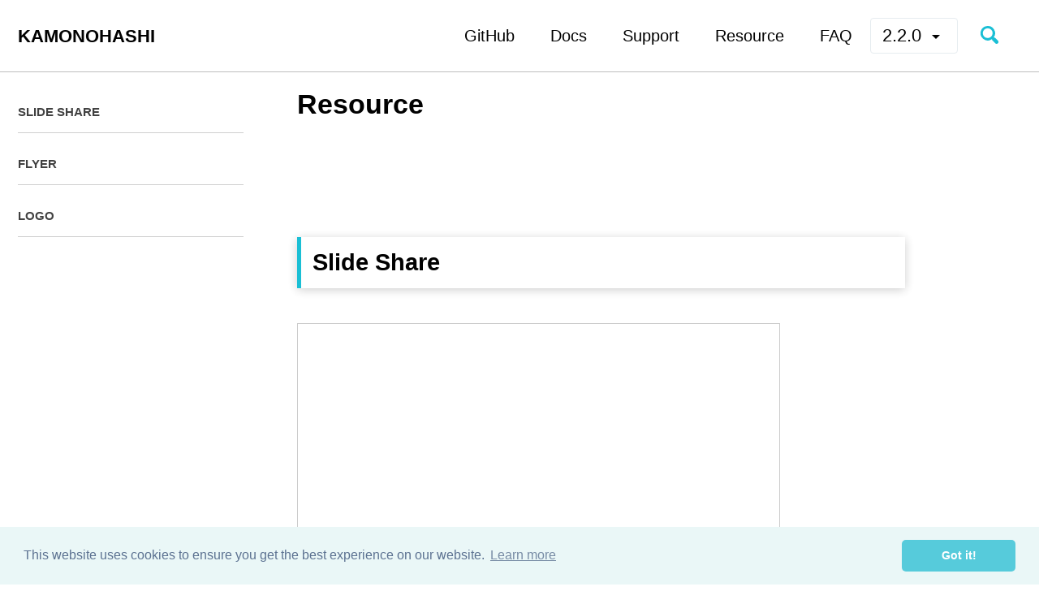

--- FILE ---
content_type: text/html; charset=UTF-8
request_url: https://v2-2-0.kamonohashi.ai/resource/
body_size: 4152
content:
<!doctype html>
<!--
  Minimal Mistakes Jekyll Theme 4.14.2 by Michael Rose
  Copyright 2013-2019 Michael Rose - mademistakes.com | @mmistakes
  Free for personal and commercial use under the MIT license
  https://github.com/mmistakes/minimal-mistakes/blob/master/LICENSE
-->
<html lang="en" class="no-js">
  <head>
    <meta charset="utf-8">

<!-- begin _includes/seo.html --><title>Resource - KAMONOHASHI</title>
<meta name="description" content="KAMONOHASHI(カモノハシ)は、Deep Learningのモデル開発を効率的に行うためのAI開発プラットフォームです。 AI開発プロセスを最大限に効率化し、最高のモデル開発を体験してみませんか。">



<meta property="og:type" content="website">
<meta property="og:locale" content="en_US">
<meta property="og:site_name" content="KAMONOHASHI">
<meta property="og:title" content="Resource">
<meta property="og:url" content="https://kamonohashi.ai/resource/">




  <meta property="og:image" content="https://kamonohashi.ai/assets/images/logo_002.png">










<link rel="canonical" href="https://kamonohashi.ai/resource/">





  <script type="application/ld+json">
    {
      "@context": "https://schema.org",
      "@type": "Organization",
      "url": "https://kamonohashi.ai",
      "logo": "https://kamonohashi.ai/assets/images/logo_002.png"
    }
  </script>









<!-- end _includes/seo.html -->


<link href="/feed.xml" type="application/atom+xml" rel="alternate" title="KAMONOHASHI Feed">

<!-- https://t.co/dKP3o1e -->
<meta name="viewport" content="width=device-width, initial-scale=1.0">

<script>
  document.documentElement.className = document.documentElement.className.replace(/\bno-js\b/g, '') + ' js ';
</script>

<!-- For all browsers -->
<link rel="stylesheet" href="/assets/css/custom.css">
<link href="https://fonts.googleapis.com/icon?family=Material+Icons" rel="stylesheet">
<!--[if IE ]>
  <style>
    /* old IE unsupported flexbox fixes */
    .greedy-nav .site-title {
      padding-right: 3em;
    }
    .greedy-nav button {
      position: absolute;
      top: 0;
      right: 0;
      height: 100%;
    }
  </style>
<![endif]-->



<!-- Global site tag (gtag.js) - Google Analytics -->
<script>
  (function(i,s,o,g,r,a,m){i['GoogleAnalyticsObject']=r;i[r]=i[r]||function(){
  (i[r].q=i[r].q||[]).push(arguments)},i[r].l=1*new Date();a=s.createElement(o),
  m=s.getElementsByTagName(o)[0];a.async=1;a.src=g;m.parentNode.insertBefore(a,m)
  })(window,document,'script','//www.google-analytics.com/analytics.js','ga');

  ga('create', 'UA-121400633-1', 'auto');
  ga('send', 'pageview');

</script>

    <!-- start custom head snippets -->

<!-- insert favicons. use https://realfavicongenerator.net/ -->

<!-- end custom head snippets -->

  </head>

  <body class="layout--single wide">

    <!--[if lt IE 9]>
<div class="notice--danger align-center" style="margin: 0;">You are using an <strong>outdated</strong> browser. Please <a href="https://browsehappy.com/">upgrade your browser</a> to improve your experience.</div>
<![endif]-->

    

<div class="masthead">
  <div class="masthead__inner-wrap">
    <div class="masthead__menu">
      <nav id="site-nav" class="greedy-nav">
        
          <!-- <a class="site-logo" href="https://kamonohashi.ai/"><img src="/assets/images/logo_003.png" alt=""></a> -->
        
        <a class="site-title" href="https://kamonohashi.ai/">KAMONOHASHI</a>
        <ul class="visible-links"><li class="masthead__menu-item">
              <a href="https://github.com/KAMONOHASHI/kamonohashi" >GitHub</a>
            </li><li class="masthead__menu-item">
              <a href="/docs/" >Docs</a>
            </li><li class="masthead__menu-item">
              <a href="/support/" >Support</a>
            </li><li class="masthead__menu-item">
              <a href="/resource/" >Resource</a>
            </li><li class="masthead__menu-item">
              <a href="/docs/faq/" >FAQ</a>
            </li></ul>
        <button class="greedy-nav__dropdown"  type="button">
            <span>2.2.0 <i class="material-icons">arrow_drop_down</i> </span>
            <div class="dropdown-content">
                <a href="/docs/supported-doc-versions" >other version</a>
            </div>         
        </button>

        

       
        
        <button class="search__toggle" type="button">
          <span class="visually-hidden">Toggle search</span>
          <svg class="icon" width="16" height="16" xmlns="http://www.w3.org/2000/svg" viewBox="0 0 15.99 16">
            <path d="M15.5,13.12L13.19,10.8a1.69,1.69,0,0,0-1.28-.55l-0.06-.06A6.5,6.5,0,0,0,5.77,0,6.5,6.5,0,0,0,2.46,11.59a6.47,6.47,0,0,0,7.74.26l0.05,0.05a1.65,1.65,0,0,0,.5,1.24l2.38,2.38A1.68,1.68,0,0,0,15.5,13.12ZM6.4,2A4.41,4.41,0,1,1,2,6.4,4.43,4.43,0,0,1,6.4,2Z" transform="translate(-.01)"></path>
          </svg>
        </button>
        
        <button class="greedy-nav__toggle" type="button">
          <span class="visually-hidden">Toggle menu</span>
          <div class="navicon"></div>
        </button>
        <ul class="hidden-links hidden"></ul>
      </nav>
    </div>
  </div>
</div>


    <div class="initial-content">
      



<div id="main" role="main">
  
  <div class="sidebar sticky">
  
  
    
      
      
      
      
    
    
      

<nav class="nav__list">
  
  <input id="ac-toc" name="accordion-toc" type="checkbox" />
  <label for="ac-toc">Toggle Menu</label>
  <ul class="nav__items">
    
      <li>
        
          
          

          <a href="/resource/#Slide%20Share"><span class="nav__sub-title">slide share</span></a>
        

        
      </li>
    
      <li>
        
          
          

          <a href="/resource/#flyer"><span class="nav__sub-title">Flyer</span></a>
        

        
      </li>
    
      <li>
        
          
          

          <a href="/resource/#logo"><span class="nav__sub-title">logo</span></a>
        

        
      </li>
    
  </ul>
</nav>
    
  
  </div>


  <article class="page" itemscope itemtype="https://schema.org/CreativeWork">
    <meta itemprop="headline" content="Resource">
    
    
    

    <div class="page__inner-wrap">
      
        <header>
          <h1 id="page-title" class="page__title" itemprop="headline">Resource
</h1>
          
        </header>
      

      <section class="page__content" itemprop="text">
        
        <h2 id="slide-share">Slide Share</h2>

<iframe src="//www.slideshare.net/slideshow/embed_code/key/1llaUlnqU0LCNO" width="595" height="485" frameborder="0" marginwidth="0" marginheight="0" scrolling="no" style="border:1px solid #CCC; border-width:1px; margin-bottom:5px; max-width: 100%;" allowfullscreen=""> </iframe>
<p><a href="//www.slideshare.net/Kamonohashi/deep-learningkamonohashi-147863128" title="&lt;AI開発者向け&gt;Deep Learningへの取り組み、およびKAMONOHASHIのご紹介" target="_blank">&lt;AI開発者向け&gt;Deep Learningへの取り組みおよびKAMONOHASHIのご紹介<i class="material-icons blue">exit_to_app</i></a></p>

<iframe src="//www.slideshare.net/slideshow/embed_code/key/FwG9Lxp0tW87Xc" width="595" height="485" frameborder="0" marginwidth="0" marginheight="0" scrolling="no" style="border:1px solid #CCC; border-width:1px; margin-bottom:5px; max-width: 100%;" allowfullscreen=""> </iframe>
<p><a href="//www.slideshare.net/Kamonohashi/aikamonohashi" title="＜インフラ管理者向け＞チームでのAI開発を支援するAI開発プラットフォームKAMONOHASHI" target="_blank">＜インフラ管理者向け＞チームでのAI開発を支援するAI開発プラットフォームKAMONOHASHI
<i class="material-icons blue">exit_to_app</i></a></p>

<h2 id="flyer">flyer</h2>
<p><img src="/assets/images/kamonohashi_flyer_thumbnail.png" alt="" /><br />
<a href="/assets/kamonohashi_flyer.pdf">フライヤー ダウンロード<i class="material-icons blue">save_alt</i></a><br />
<img src="/assets/images/kamonohashi_flyer_thumbnail2.png" alt="" /><br />
<a href="/assets/kamonohashi_flyer2.pdf">フライヤー ダウンロード<i class="material-icons blue">save_alt</i></a><br />
<img src="/assets/images/kamonohashi_flyer_thumbnail3.png" alt="" /><br />
<a href="/assets/kamonohashi_flyer3.pdf">フライヤー ダウンロード<i class="material-icons blue">save_alt</i></a><br /></p>

<h2 id="logo">logo</h2>
<h3 id="ご利用について必ずお読みください"><a href="/terms/">ご利用について</a>　<small>必ずお読みください。</small></h3>
<p><img src="/assets/images/logo_b_bg_1.png" alt="" /><br />
青版 <a href="/assets/images/logo_b_1.png">.png</a>・白版 <a href="/assets/images/logo_w_1.png">.png</a></p>

<p><img src="/assets/images/logo_b_bg_2.png" alt="" width="600" /><br />
青版 <a href="/assets/images/logo_b_2.png">.png</a>・白版 <a href="/assets/images/logo_w_2.png">.png</a></p>

<p><img src="/assets/images/logo_b_bg_3.png" alt="" width="300" /><br />
青版 <a href="/assets/images/logo_b_3.png">.png</a>・白版 <a href="/assets/images/logo_w_3.png">.png</a></p>

<p><img src="/assets/images/logo_b_bg_4.png" alt="" width="200" /><br />
青版 <a href="/assets/images/logo_b_4.png">.png</a>・白版 <a href="/assets/images/logo_w_4.png">.png</a></p>

<!-- ## illust
### <a href="/terms/">ご利用について</a>　<small>必ずお読みください。</small>
<img src="/assets/images/kamocchi_illust_sample1.png" alt="" >  
<a href="/assets/images/KAMOillust_1.zip" download="KAMOillust_1.zip">.png</a>  
  
<img src="/assets/images/kamocchi_illust_sample2.png" alt="" >  
<a href="/assets/images/KAMOillust_2.zip" download>.png</a> -->

        
      </section>

      <footer class="page__meta">
        
        


        
      </footer>

      

      
    </div>

    
  </article>

  
  
</div>

    </div>

    
      <div class="search-content">
        <div class="search-content__inner-wrap"><div class="search-searchbar"></div>
    <div class="search-hits"></div></div>

      </div>
    

    <div class="page__footer">
      <footer>
        <!-- start custom footer snippets -->

<!-- end custom footer snippets -->
        <div class="page__footer-follow">
    <ul class="social-icons">
      
  
      
        
          
            <li><a href="https://twitter.com/Kamonohashi_kqi" rel="nofollow noopener noreferrer"><i class="fab fa-fw fa-twitter-square" aria-hidden="true"></i> Twitter</a></li>
          
        
          
            <li><a href="https://github.com/KAMONOHASHI/kamonohashi" rel="nofollow noopener noreferrer"><i class="fab fa-fw fa-github" aria-hidden="true"></i> GitHub</a></li>
          
        
      
  
      <li><a href="/feed.xml"></a></li>
    </ul>
  </div>
  
  <div class="page__footer-copyright">KAMONOHASHIは日鉄ソリューションズ株式会社の登録商標です。 
    KAMONOHASHI (ロゴ) は日鉄ソリューションズ株式会社の登録商標です。 
    <br>その他、本文記載の会社名および製品名は、それぞれ各社の商標または登録商標です。 
     </div>
  <div class="page__footer-copyright">&copy; 2021 NS Solutions Corporation. </div>
  <link rel="stylesheet" type="text/css" href="//cdnjs.cloudflare.com/ajax/libs/cookieconsent2/3.1.0/cookieconsent.min.css" />
  <script src="//cdnjs.cloudflare.com/ajax/libs/cookieconsent2/3.1.0/cookieconsent.min.js"></script>
  <script>
  window.addEventListener("load", function(){
  window.cookieconsent.initialise({
    "palette": {
      "popup": {
        "background": "#eaf7f7",
        "text": "#5c7291"
      },
      "button": {
        "background": "#56cbdb",
        "text": "#ffffff"
      }
    },
    "theme": "classic",
    "content": {
      "href": "/privacy-policy/"
    }
  })});
  </script>  
  
      </footer>
    </div>

    
  <script src="/assets/js/main.min.js"></script>
  <script defer src="https://use.fontawesome.com/releases/v5.6.0/js/all.js" integrity="sha384-z9ZOvGHHo21RqN5De4rfJMoAxYpaVoiYhuJXPyVmSs8yn20IE3PmBM534CffwSJI" crossorigin="anonymous"></script>


<!-- Including InstantSearch.js library and styling -->
<script src="https://cdn.jsdelivr.net/npm/instantsearch.js@2.3.3/dist/instantsearch.min.js"></script>
<link rel="stylesheet" href="https://cdn.jsdelivr.net/npm/instantsearch.js@2.3.3/dist/instantsearch.min.css">
<link rel="stylesheet" href="https://cdn.jsdelivr.net/npm/instantsearch.js@2.3.3/dist/instantsearch-theme-algolia.min.css">

<script>
// Instanciating InstantSearch.js with Algolia credentials
const search = instantsearch({
  appId: 'FHOXZY3123',
  apiKey: 'ec39e3bdd7c77c432404bd00ba60be40',
  indexName: 'test_KAMONOHASHI',
  searchParameters: {
    restrictSearchableAttributes: [
      'title',
      'content'
    ]
  }
});

const hitTemplate = function(hit) {
  const url = hit.url;
  const title = hit._highlightResult.title.value;
  const content = hit._highlightResult.html.value;

  return `
    <div class="list__item">
      <article class="archive__item" itemscope itemtype="https://schema.org/CreativeWork">
        <h2 class="archive__item-title" itemprop="headline"><a href="${url}">${title}</a></h2>
        <div class="archive__item-excerpt" itemprop="description">${content}</div>
      </article>
    </div>
  `;
}

// Adding searchbar and results widgets
search.addWidget(
  instantsearch.widgets.searchBox({
    container: '.search-searchbar',
    poweredBy: true,
    placeholder: 'Enter your search term...'
  })
);
search.addWidget(
  instantsearch.widgets.hits({
    container: '.search-hits',
    templates: {
      item: hitTemplate
    }
  })
);

// Starting the search
search.start();
</script>


<!-- Global site tag (gtag.js) - Google Analytics -->
<script>
  (function(i,s,o,g,r,a,m){i['GoogleAnalyticsObject']=r;i[r]=i[r]||function(){
  (i[r].q=i[r].q||[]).push(arguments)},i[r].l=1*new Date();a=s.createElement(o),
  m=s.getElementsByTagName(o)[0];a.async=1;a.src=g;m.parentNode.insertBefore(a,m)
  })(window,document,'script','//www.google-analytics.com/analytics.js','ga');

  ga('create', 'UA-121400633-1', 'auto');
  ga('send', 'pageview');

</script>




  </body>
</html>


--- FILE ---
content_type: text/css; charset=UTF-8
request_url: https://v2-2-0.kamonohashi.ai/assets/css/custom.css
body_size: 18385
content:
/* ==========================================================================
   Contrast skin
   ========================================================================== */
/* Colors */
/* contrast syntax highlighting (base16) */
.page__content .notice,
.page__content .notice--primary,
.page__content .notice--info,
.page__content .notice--warning,
.page__content .notice--success,
.page__content .notice--danger {
  color: #000; }

.page__footer {
  color: #fff !important; }

.page__footer-follow .social-icons .svg-inline--fa {
  color: inherit; }

/*!
 * Minimal Mistakes Jekyll Theme 4.14.1 by Michael Rose
 * Copyright 2013-2018 Michael Rose - mademistakes.com | @mmistakes
 * Licensed under MIT (https://github.com/mmistakes/minimal-mistakes/blob/master/LICENSE)
*/
/* Variables */
/* ==========================================================================
   Variables
   ========================================================================== */
/*
   Typography
   ========================================================================== */
/* paragraph indention */
/* system typefaces */
/* sans serif typefaces */
/* serif typefaces */
/* type scale */
/*
   Colors
   ========================================================================== */
/* YIQ color contrast */
/* brands */
/* links */
/* syntax highlighting (base16) */
/*
   Breakpoints
   ========================================================================== */
/*
   Grid
   ========================================================================== */
/*
   Other
   ========================================================================== */
/* Mixins and functions */
/* Magnific Popup CSS */
.mfp-counter {
  font-family: Georgia, Times, serif; }

.mfp-bg {
  top: 0;
  left: 0;
  width: 100%;
  height: 100%;
  z-index: 1042;
  overflow: hidden;
  position: fixed;
  background: #000;
  opacity: 0.8;
  filter: alpha(opacity=80); }

.mfp-wrap {
  top: 0;
  left: 0;
  width: 100%;
  height: 100%;
  z-index: 1043;
  position: fixed;
  outline: none !important;
  -webkit-backface-visibility: hidden; }

.mfp-container {
  text-align: center;
  position: absolute;
  width: 100%;
  height: 100%;
  left: 0;
  top: 0;
  padding: 0 8px;
  -webkit-box-sizing: border-box;
  -moz-box-sizing: border-box;
  box-sizing: border-box; }

.mfp-container:before {
  content: '';
  display: inline-block;
  height: 100%;
  vertical-align: middle; }

.mfp-align-top .mfp-container:before {
  display: none; }

.mfp-content {
  position: relative;
  display: inline-block;
  vertical-align: middle;
  margin: 0 auto;
  text-align: left;
  z-index: 1045; }

.mfp-inline-holder .mfp-content,
.mfp-ajax-holder .mfp-content {
  width: 100%;
  cursor: auto; }

.mfp-ajax-cur {
  cursor: progress; }

.mfp-zoom-out-cur, .mfp-zoom-out-cur .mfp-image-holder .mfp-close {
  cursor: -moz-zoom-out;
  cursor: -webkit-zoom-out;
  cursor: zoom-out; }

.mfp-zoom {
  cursor: pointer;
  cursor: -webkit-zoom-in;
  cursor: -moz-zoom-in;
  cursor: zoom-in; }

.mfp-auto-cursor .mfp-content {
  cursor: auto; }

.mfp-close,
.mfp-arrow,
.mfp-preloader,
.mfp-counter {
  -webkit-user-select: none;
  -moz-user-select: none;
  user-select: none; }

.mfp-loading.mfp-figure {
  display: none; }

.mfp-hide {
  display: none !important; }

.mfp-preloader {
  color: #ccc;
  position: absolute;
  top: 50%;
  width: auto;
  text-align: center;
  margin-top: -0.8em;
  left: 8px;
  right: 8px;
  z-index: 1044; }
  .mfp-preloader a {
    color: #ccc; }
    .mfp-preloader a:hover {
      color: #fff; }

.mfp-s-ready .mfp-preloader {
  display: none; }

.mfp-s-error .mfp-content {
  display: none; }

button.mfp-close, button.mfp-arrow {
  overflow: visible;
  cursor: pointer;
  background: transparent;
  border: 0;
  -webkit-appearance: none;
  display: block;
  outline: none;
  padding: 0;
  z-index: 1046;
  -webkit-box-shadow: none;
  box-shadow: none; }
button::-moz-focus-inner {
  padding: 0;
  border: 0; }

.mfp-close {
  width: 44px;
  height: 44px;
  line-height: 44px;
  position: absolute;
  right: 0;
  top: 0;
  text-decoration: none;
  text-align: center;
  opacity: 1;
  filter: alpha(opacity=100);
  padding: 0 0 18px 10px;
  color: #fff;
  font-style: normal;
  font-size: 28px;
  font-family: Georgia, Times, serif; }
  .mfp-close:hover, .mfp-close:focus {
    opacity: 1;
    filter: alpha(opacity=100); }
  .mfp-close:active {
    top: 1px; }

.mfp-close-btn-in .mfp-close {
  color: #fff; }

.mfp-image-holder .mfp-close,
.mfp-iframe-holder .mfp-close {
  color: #fff;
  right: -6px;
  text-align: right;
  padding-right: 6px;
  width: 100%; }

.mfp-counter {
  position: absolute;
  top: 0;
  right: 0;
  color: #ccc;
  font-size: 12px;
  line-height: 18px; }

.mfp-arrow {
  position: absolute;
  opacity: 1;
  filter: alpha(opacity=100);
  margin: 0;
  top: 50%;
  margin-top: -55px;
  padding: 0;
  width: 90px;
  height: 110px;
  -webkit-tap-highlight-color: rgba(0, 0, 0, 0); }
  .mfp-arrow:active {
    margin-top: -54px; }
  .mfp-arrow:hover, .mfp-arrow:focus {
    opacity: 1;
    filter: alpha(opacity=100); }
  .mfp-arrow:before, .mfp-arrow:after,
  .mfp-arrow .mfp-b,
  .mfp-arrow .mfp-a {
    content: '';
    display: block;
    width: 0;
    height: 0;
    position: absolute;
    left: 0;
    top: 0;
    margin-top: 35px;
    margin-left: 35px;
    border: medium inset transparent; }
  .mfp-arrow:after,
  .mfp-arrow .mfp-a {
    border-top-width: 13px;
    border-bottom-width: 13px;
    top: 8px; }
  .mfp-arrow:before,
  .mfp-arrow .mfp-b {
    border-top-width: 21px;
    border-bottom-width: 21px;
    opacity: 0.7; }

.mfp-arrow-left {
  left: 0; }
  .mfp-arrow-left:after,
  .mfp-arrow-left .mfp-a {
    border-right: 17px solid #fff;
    margin-left: 31px; }
  .mfp-arrow-left:before,
  .mfp-arrow-left .mfp-b {
    margin-left: 25px;
    border-right: 27px solid #fff; }

.mfp-arrow-right {
  right: 0; }
  .mfp-arrow-right:after,
  .mfp-arrow-right .mfp-a {
    border-left: 17px solid #fff;
    margin-left: 39px; }
  .mfp-arrow-right:before,
  .mfp-arrow-right .mfp-b {
    border-left: 27px solid #fff; }

.mfp-iframe-holder {
  padding-top: 40px;
  padding-bottom: 40px; }
  .mfp-iframe-holder .mfp-content {
    line-height: 0;
    width: 100%;
    max-width: 900px; }
  .mfp-iframe-holder .mfp-close {
    top: -40px; }

.mfp-iframe-scaler {
  width: 100%;
  height: 0;
  overflow: hidden;
  padding-top: 56.25%; }
  .mfp-iframe-scaler iframe {
    position: absolute;
    display: block;
    top: 0;
    left: 0;
    width: 100%;
    height: 100%;
    box-shadow: 0 0 8px rgba(0, 0, 0, 0.6);
    background: #000; }

/* Main image in popup */
img.mfp-img {
  width: auto;
  max-width: 100%;
  height: auto;
  display: block;
  line-height: 0;
  -webkit-box-sizing: border-box;
  -moz-box-sizing: border-box;
  box-sizing: border-box;
  padding: 40px 0 40px;
  margin: 0 auto; }

/* The shadow behind the image */
.mfp-figure {
  line-height: 0; }
  .mfp-figure:after {
    content: '';
    position: absolute;
    left: 0;
    top: 40px;
    bottom: 40px;
    display: block;
    right: 0;
    width: auto;
    height: auto;
    z-index: -1;
    box-shadow: 0 0 8px rgba(0, 0, 0, 0.6);
    background: #444; }
  .mfp-figure small {
    color: #bdbdbd;
    display: block;
    font-size: 12px;
    line-height: 14px; }
  .mfp-figure figure {
    margin: 0; }
  .mfp-figure figcaption {
    margin-top: 0;
    margin-bottom: 0; }

.mfp-bottom-bar {
  margin-top: -36px;
  position: absolute;
  top: 100%;
  left: 0;
  width: 100%;
  cursor: auto; }

.mfp-title {
  text-align: left;
  line-height: 18px;
  color: #f3f3f3;
  word-wrap: break-word;
  padding-right: 36px; }

.mfp-image-holder .mfp-content {
  max-width: 100%; }

.mfp-gallery .mfp-image-holder .mfp-figure {
  cursor: pointer; }

@media screen and (max-width: 800px) and (orientation: landscape), screen and (max-height: 300px) {
  /**
   * Remove all paddings around the image on small screen
   */
  .mfp-img-mobile .mfp-image-holder {
    padding-left: 0;
    padding-right: 0; }
  .mfp-img-mobile img.mfp-img {
    padding: 0; }
  .mfp-img-mobile .mfp-figure:after {
    top: 0;
    bottom: 0; }
  .mfp-img-mobile .mfp-figure small {
    display: inline;
    margin-left: 5px; }
  .mfp-img-mobile .mfp-bottom-bar {
    background: rgba(0, 0, 0, 0.6);
    bottom: 0;
    margin: 0;
    top: auto;
    padding: 3px 5px;
    position: fixed;
    -webkit-box-sizing: border-box;
    -moz-box-sizing: border-box;
    box-sizing: border-box; }
    .mfp-img-mobile .mfp-bottom-bar:empty {
      padding: 0; }
  .mfp-img-mobile .mfp-counter {
    right: 5px;
    top: 3px; }
  .mfp-img-mobile .mfp-close {
    top: 0;
    right: 0;
    width: 35px;
    height: 35px;
    line-height: 35px;
    background: rgba(0, 0, 0, 0.6);
    position: fixed;
    text-align: center;
    padding: 0; } }
@media all and (max-width: 900px) {
  .mfp-arrow {
    -webkit-transform: scale(0.75);
    transform: scale(0.75); }

  .mfp-arrow-left {
    -webkit-transform-origin: 0;
    transform-origin: 0; }

  .mfp-arrow-right {
    -webkit-transform-origin: 100%;
    transform-origin: 100%; }

  .mfp-container {
    padding-left: 6px;
    padding-right: 6px; } }
.mfp-ie7 .mfp-img {
  padding: 0; }
.mfp-ie7 .mfp-bottom-bar {
  width: 600px;
  left: 50%;
  margin-left: -300px;
  margin-top: 5px;
  padding-bottom: 5px; }
.mfp-ie7 .mfp-container {
  padding: 0; }
.mfp-ie7 .mfp-content {
  padding-top: 44px; }
.mfp-ie7 .mfp-close {
  top: 0;
  right: 0;
  padding-top: 0; }

/* ==========================================================================
   MIXINS
   ========================================================================== */
a:focus, button:focus {
  /* Default*/
  outline: thin dotted #1abfd5;
  /* Webkit*/
  outline: 5px auto #1abfd5;
  outline-offset: -2px; }

/*
   em function
   ========================================================================== */
/*
   Bourbon clearfix
   ========================================================================== */
/*
  * Provides an easy way to include a clearfix for containing floats.
  * link http://cssmojo.com/latest_new_clearfix_so_far/
  *
  * example scss - Usage
  *
  * .element {
  *   @include clearfix;
  * }
  *
  * example css - CSS Output
  *
  * .element::after {
  *   clear: both;
  *   content: "";
  *   display: table;
  * }
*/
/*
   Compass YIQ Color Contrast
   https://github.com/easy-designs/yiq-color-contrast
   ========================================================================== */
/* Core CSS */
/* ==========================================================================
   STYLE RESETS
   ========================================================================== */
* {
  box-sizing: border-box; }

html {
  /* apply a natural box layout model to all elements */
  box-sizing: border-box;
  background-color: #fff;
  font-size: 16px;
  -webkit-text-size-adjust: 100%;
  -ms-text-size-adjust: 100%; }
  @media (min-width: 48em) {
    html {
      font-size: 18px; } }
  @media (min-width: 64em) {
    html {
      font-size: 20px; } }
  @media (min-width: 80em) {
    html {
      font-size: 22px; } }

/* Remove margin */
body {
  margin: 0; }

/* Selected elements */
::-moz-selection {
  color: #fff;
  background: #000; }

::selection {
  color: #fff;
  background: #000; }

/* Display HTML5 elements in IE6-9 and FF3 */
article,
aside,
details,
figcaption,
figure,
footer,
header,
hgroup,
main,
nav,
section {
  display: block; }

/* Display block in IE6-9 and FF3 */
audio,
canvas,
video {
  display: inline-block;
  *display: inline;
  *zoom: 1; }

/* Prevents modern browsers from displaying 'audio' without controls */
audio:not([controls]) {
  display: none; }

a {
  color: #0f7886; 
text-decoration: none; }

/* Apply focus state */
/* Remove outline from links */
a:hover,
a:active {
  outline: 0; }

/* Prevent sub and sup affecting line-height in all browsers */
sub,
sup {
  position: relative;
  font-size: 75%;
  line-height: 0;
  vertical-align: baseline; }

sup {
  top: -0.5em; }

sub {
  bottom: -0.25em; }

/* img border in anchor's and image quality */
img {
  /* Responsive images (ensure images don't scale beyond their parents) */
  max-width: 100%;
  /* part 1: Set a maximum relative to the parent*/
  width: auto\9;
  /* IE7-8 need help adjusting responsive images*/
  height: auto;
  /* part 2: Scale the height according to the width, otherwise you get stretching*/
  vertical-align: middle;
  border: 0;
  -ms-interpolation-mode: bicubic; }

/* Prevent max-width from affecting Google Maps */
#map_canvas img,
.google-maps img {
  max-width: none; }

/* Consistent form font size in all browsers, margin changes, misc */
button,
input,
select,
textarea {
  margin: 0;
  font-size: 100%;
  vertical-align: middle; }

button,
input {
  *overflow: visible;
  /* inner spacing ie IE6/7*/
  line-height: normal;
  /* FF3/4 have !important on line-height in UA stylesheet*/ }

button::-moz-focus-inner,
input::-moz-focus-inner {
  /* inner padding and border oddities in FF3/4*/
  padding: 0;
  border: 0; }

button,
html input[type="button"],
input[type="reset"],
input[type="submit"] {
  -webkit-appearance: button;
  /* corrects inability to style clickable `input` types in iOS*/
  cursor: pointer;
  /* improves usability and consistency of cursor style between image-type `input` and others*/ }

label,
select,
button,
input[type="button"],
input[type="reset"],
input[type="submit"],
input[type="radio"],
input[type="checkbox"] {
  cursor: pointer;
  /* improves usability and consistency of cursor style between image-type `input` and others*/ }

input[type="search"] {
  /* Appearance in Safari/Chrome*/
  box-sizing: border-box;
  -webkit-appearance: textfield; }

input[type="search"]::-webkit-search-decoration,
input[type="search"]::-webkit-search-cancel-button {
  -webkit-appearance: none;
  /* inner-padding issues in Chrome OSX, Safari 5*/ }

textarea {
  overflow: auto;
  /* remove vertical scrollbar in IE6-9*/
  vertical-align: top;
  /* readability and alignment cross-browser*/ }

/* ==========================================================================
   BASE ELEMENTS
   ========================================================================== */
html {
  /* sticky footer fix */
  position: relative;
  min-height: 100%; }

body {
  margin: 0;
  padding: 0;
  color: #000;
  font-family: -apple-system, BlinkMacSystemFont, "Roboto", "Segoe UI", "Helvetica Neue", "Lucida Grande", Arial, sans-serif;
  line-height: 1.5; }
  body.overflow--hidden {
    /* when primary navigation is visible, the content in the background won't scroll */
    overflow: hidden; }

h1,
h2,
h3,
h4,
h5,
h6 {
  margin: 2em 0 0.5em;
  line-height: 1.2;
  font-family: -apple-system, BlinkMacSystemFont, "Roboto", "Segoe UI", "Helvetica Neue", "Lucida Grande", Arial, sans-serif;
  font-weight: bold; }

h1 {
  margin-top: 0;
  font-size: 1.563em; }

h2 {
  margin-top: 0;
  font-size: 1.563em; }

h3 {
  font-size: 1.25em; }

h4 {
  font-size: 1em; }

h5 {
  font-size: 0.75em; }

h6 {
  font-size: 0.75em; }

small,
.small {
  font-size: 0.75em; }

p {
  margin-bottom: 1.3em; }

u,
ins {
  text-decoration: none;
  border-bottom: 1px solid #000; }
  u a,
  ins a {
    color: inherit; }

del a {
  color: inherit; }

/* reduce orphans and widows when printing */
p,
pre,
blockquote,
ul,
ol,
dl,
figure,
table,
fieldset {
  orphans: 3;
  widows: 3; }

/* abbreviations */
abbr[title],
abbr[data-original-title] {
  text-decoration: none;
  cursor: help;
  border-bottom: 1px dotted #000; }

/* blockquotes */
blockquote {
  margin: 2em 1em 2em 0;
  padding-left: 1em;
  padding-right: 1em;
  font-style: italic;
  border-left: 0.25em solid #a2dceb; }
  blockquote cite {
    font-style: italic; }
    blockquote cite:before {
      content: "\2014";
      padding-right: 5px; }

/* links */
a:visited {
  color: #094952; }
a:hover {
  color: #1abfd5;
  outline: 0; }

/* buttons */
/* code */
tt,
code,
kbd,
samp,
pre {
  font-family: Monaco, Consolas, "Lucida Console", monospace; }

pre {
  overflow-x: auto;
  /* add scrollbars to wide code blocks*/ }

p > code,
a > code,
li > code,
figcaption > code,
td > code {
  padding-top: 0.1rem;
  padding-bottom: 0.1rem;
  font-size: 0.8em;
  background: #fafafa;
  border-radius: 4px; }
  p > code:before, p > code:after,
  a > code:before,
  a > code:after,
  li > code:before,
  li > code:after,
  figcaption > code:before,
  figcaption > code:after,
  td > code:before,
  td > code:after {
    letter-spacing: -0.2em;
    content: "\00a0";
    /* non-breaking space*/ }

/* horizontal rule */
hr {
  display: block;
  margin: 1em 0;
  border: 0;
  border-top: 1px solid #bfbfbf; }

/* lists */
ul li,
ol li {
  margin-bottom: 0.5em; }

li ul,
li ol {
  margin-top: 0.5em; }

/*
   Media and embeds
   ========================================================================== */
/* Figures and images */
figure {
  display: -webkit-box;
  display: flex;
  -webkit-box-pack: justify;
  justify-content: space-between;
  -webkit-box-align: start;
  align-items: flex-start;
  flex-wrap: wrap;
  margin: 2em 0; }
  figure img,
  figure iframe,
  figure .fluid-width-video-wrapper {
    margin-bottom: 1em; }
  figure img {
    width: 100%;
    border-radius: 4px;
    -webkit-transition: all 0.2s ease-in-out;
    transition: all 0.2s ease-in-out; }
  figure > a {
    display: block; }
  @media (min-width: 37.5em) {
    figure.half > a,
    figure.half > img {
      width: calc(50% - 0.5em); } }
  figure.half figcaption {
    width: 100%; }
  @media (min-width: 37.5em) {
    figure.third > a,
    figure.third > img {
      width: calc(33.3333% - 0.5em); } }
  figure.third figcaption {
    width: 100%; }

/* Figure captions */
figcaption {
  margin-bottom: 0.5em;
  color: #000;
  font-family: Georgia, Times, serif;
  font-size: 0.75em; }
  figcaption a {
    -webkit-transition: all 0.2s ease-in-out;
    transition: all 0.2s ease-in-out; }
    figcaption a:hover {
      color: #0000bf; }

/* Fix IE9 SVG bug */
svg:not(:root) {
  overflow: hidden; }
/* Material icon*/
.material-icons {
  vertical-align: middle;
}
.material-icons.blue {
  color: #0f7886;
}
/*
   Navigation lists
   ========================================================================== */
/**
 * Removes margins, padding, and bullet points from navigation lists
 *
 * Example usage:
 * <nav>
 *    <ul>
 *      <li><a href="#link-1">Link 1</a></li>
 *      <li><a href="#link-2">Link 2</a></li>
 *      <li><a href="#link-3">Link 3</a></li>
 *    </ul>
 *  </nav>
 */
nav {
  /* override white-space for nested lists */ }
  nav ul {
    margin: 0;
    padding: 0; }
  nav li {
    list-style: none; }
  nav a {
    text-decoration: none; }
  nav ul li,
  nav ol li {
    margin-bottom: 0; }
  nav li ul,
  nav li ol {
    margin-top: 0; }

/*
   Global animation transition
   ========================================================================== */
b,
i,
strong,
em,
blockquote,
p,
q,
span,
figure,
img,
h1,
h2,
header,
input,
a,
tr,
td,
form button,
input[type="submit"],
.btn,
#goog-wm-sb,
.highlight,
.archive__item-teaser {
  -webkit-transition: all 0.2s ease-in-out;
  transition: all 0.2s ease-in-out; }

/* ==========================================================================
   Forms
   ========================================================================== */
form {
  margin: 0 0 5px 0;
  padding: 1em;
  background-color: #f2f3f3; }
  form fieldset {
    margin-bottom: 5px;
    padding: 0;
    border-width: 0; }
  form legend {
    display: block;
    width: 100%;
    margin-bottom: 10px;
    *margin-left: -7px;
    padding: 0;
    color: #000;
    border: 0;
    white-space: normal; }
  form p {
    margin-bottom: 5px / 2; }
  form ul {
    list-style-type: none;
    margin: 0 0 5px 0;
    padding: 0; }
  form br {
    display: none; }

label,
input,
button,
select,
textarea {
  vertical-align: baseline;
  *vertical-align: middle; }

input,
button,
select,
textarea {
  box-sizing: border-box;
  font-family: -apple-system, BlinkMacSystemFont, "Roboto", "Segoe UI", "Helvetica Neue", "Lucida Grande", Arial, sans-serif; }

label {
  display: block;
  margin-bottom: 0.25em;
  color: #000;
  cursor: pointer; }
  label small {
    font-size: 0.75em; }
  label input,
  label textarea,
  label select {
    display: block; }

input,
textarea,
select {
  display: inline-block;
  width: 100%;
  padding: 0.25em;
  margin-bottom: 0.5em;
  color: #000;
  background-color: #fff;
  border: #bfbfbf;
  border-radius: 4px;
  box-shadow: 0 1px 1px rgba(0, 0, 0, 0.125); }

.input-mini {
  width: 60px; }

.input-small {
  width: 90px; }

input[type="image"],
input[type="checkbox"],
input[type="radio"] {
  width: auto;
  height: auto;
  padding: 0;
  margin: 3px 0;
  *margin-top: 0;
  line-height: normal;
  cursor: pointer;
  border-radius: 0;
  border: 0 \9; }

input[type="checkbox"],
input[type="radio"] {
  box-sizing: border-box;
  padding: 0;
  *width: 13px;
  *height: 13px; }

input[type="image"] {
  border: 0;
  box-shadow: none; }

input[type="file"] {
  width: auto;
  padding: initial;
  line-height: initial;
  border: initial;
  background-color: transparent;
  background-color: initial;
  box-shadow: none; }

input[type="button"],
input[type="reset"],
input[type="submit"] {
  width: auto;
  height: auto;
  cursor: pointer;
  *overflow: visible; }

select,
input[type="file"] {
  *margin-top: 4px; }

select {
  width: auto;
  background-color: #fff; }

select[multiple],
select[size] {
  height: auto; }

textarea {
  resize: vertical;
  height: auto;
  overflow: auto;
  vertical-align: top; }

input[type="hidden"] {
  display: none; }

.form {
  position: relative; }

.radio,
.checkbox {
  padding-left: 18px;
  font-weight: normal; }

.radio input[type="radio"],
.checkbox input[type="checkbox"] {
  float: left;
  margin-left: -18px; }

.radio.inline,
.checkbox.inline {
  display: inline-block;
  padding-top: 5px;
  margin-bottom: 0;
  vertical-align: middle; }

.radio.inline + .radio.inline,
.checkbox.inline + .checkbox.inline {
  margin-left: 10px; }

/*
     Disabled state
     ========================================================================== */
input[disabled],
select[disabled],
textarea[disabled],
input[readonly],
select[readonly],
textarea[readonly] {
  opacity: 0.5;
  cursor: not-allowed; }

/*
     Focus & active state
     ========================================================================== */
input:focus,
textarea:focus {
  border-color: #1abfd5;
  outline: 0;
  outline: thin dotted \9;
  box-shadow: inset 0 1px 3px rgba(0, 0, 0, 0.06), 0 0 5px rgba(255, 0, 0, 0.7); }

input[type="file"]:focus,
input[type="radio"]:focus,
input[type="checkbox"]:focus,
select:focus {
  box-shadow: none; }

/*
     Help text
     ========================================================================== */
.help-block,
.help-inline {
  color: #000; }

.help-block {
  display: block;
  margin-bottom: 1em;
  line-height: 1em; }

.help-inline {
  display: inline-block;
  vertical-align: middle;
  padding-left: 5px; }

/*
     .form-group
     ========================================================================== */
.form-group {
  margin-bottom: 5px;
  padding: 0;
  border-width: 0; }

/*
     .form-inline
     ========================================================================== */
.form-inline input,
.form-inline textarea,
.form-inline select {
  display: inline-block;
  margin-bottom: 0; }

.form-inline label {
  display: inline-block; }

.form-inline .radio,
.form-inline .checkbox,
.form-inline .radio {
  padding-left: 0;
  margin-bottom: 0;
  vertical-align: middle; }

.form-inline .radio input[type="radio"],
.form-inline .checkbox input[type="checkbox"] {
  float: left;
  margin-left: 0;
  margin-right: 3px; }

/*
     .form-search
     ========================================================================== */
.form-search input,
.form-search textarea,
.form-search select {
  display: inline-block;
  margin-bottom: 0; }

.form-search .search-query {
  padding-left: 14px;
  padding-right: 14px;
  margin-bottom: 0;
  border-radius: 14px; }

.form-search label {
  display: inline-block; }

.form-search .radio,
.form-search .checkbox,
.form-inline .radio {
  padding-left: 0;
  margin-bottom: 0;
  vertical-align: middle; }

.form-search .radio input[type="radio"],
.form-search .checkbox input[type="checkbox"] {
  float: left;
  margin-left: 0;
  margin-right: 3px; }

/*
     .form--loading
     ========================================================================== */
.form--loading:before {
  content: ""; }

.form--loading .form__spinner {
  display: block; }

.form:before {
  position: absolute;
  top: 0;
  left: 0;
  width: 100%;
  height: 100%;
  background-color: rgba(255, 255, 255, 0.7);
  z-index: 10; }

.form__spinner {
  display: none;
  position: absolute;
  top: 50%;
  left: 50%;
  z-index: 11; }

/*
     Google search form
     ========================================================================== */
#goog-fixurl ul {
  list-style: none;
  margin-left: 0;
  padding-left: 0; }
  #goog-fixurl ul li {
    list-style-type: none; }

#goog-wm-qt {
  width: auto;
  margin-right: 10px;
  margin-bottom: 20px;
  padding: 8px 20px;
  display: inline-block;
  font-size: 0.75em;
  background-color: #fff;
  color: #000;
  border-width: 2px !important;
  border-style: solid !important;
  border-color: #bfbfbf;
  border-radius: 4px; }

/* ==========================================================================
   TABLES
   ========================================================================== */
table {
  margin-bottom: 1em;
  width: 100%;
  font-family: -apple-system, BlinkMacSystemFont, "Roboto", "Segoe UI", "Helvetica Neue", "Lucida Grande", Arial, sans-serif;
  font-size: 0.75em;
  border-collapse: collapse; }
  table + table {
    margin-top: 1em; }

thead {
  background-color: #bfbfbf;
  border-bottom: 2px solid #8f8f8f; }

th {
  padding: 0.5em;
  font-weight: bold;
  text-align: left;
  width: 25%; }

  th:last-child {
    width: 60%; }

td {
  padding: 0.5em;
  border-bottom: 1px solid #8f8f8f; }

tr,
td,
th {
  vertical-align: middle; }

/* ==========================================================================
   ANIMATIONS
   ========================================================================== */
@-webkit-keyframes intro {
  0% {
    opacity: 0; }
  100% {
    opacity: 1; } }
@keyframes intro {
  0% {
    opacity: 0; }
  100% {
    opacity: 1; } }
/* Components */
/* ==========================================================================
   BUTTONS
   ========================================================================== */
/*
   Default button
   ========================================================================== */
.btn, #goog-wm-sb {
  /* default */
  display: inline-block;
  margin-bottom: 0.25em;
  padding: 0.5em 1em;
  font-family: -apple-system, BlinkMacSystemFont, "Roboto", "Segoe UI", "Helvetica Neue", "Lucida Grande", Arial, sans-serif;
  font-size: 0.75em;
  font-weight: bold;
  text-align: center;
  text-decoration: none;
  border-width: 0;
  border-radius: 4px;
  cursor: pointer;
  /* button colors */
  /* fills width of parent container */
  /* disabled */
  /* extra large button */
  /* large button */
  /* small button */ }
  .btn .icon, #goog-wm-sb .icon {
    margin-right: 0.5em; }
  .btn .icon + .hidden, #goog-wm-sb .icon + .hidden {
    margin-left: -0.5em;
    /* override for hidden text*/ }
  .btn--primary {
    background-color: #92CBD3;
    color: #fff; }
    .btn--primary:visited {
      background-color: #92CBD3;
      color: #fff; }
    .btn--primary:hover {
      background-color: #1abfd5;
      color: #fff; }
  .btn--inverse {
    background-color: #fff;
    color: #494e52;
    border: 1px solid #bfbfbf; }
    .btn--inverse:visited {
      background-color: #fff;
      color: #494e52; }
    .btn--inverse:hover {
      background-color: #cccccc;
      color: #494e52; }
  .btn--light-outline {
    background-color: transparent;
    color: #fff;
    border: 1px solid #fff; }
    .btn--light-outline:visited {
      background-color: transparent;
      color: #fff; }
    .btn--light-outline:hover {
      background-color: rgba(0, 0, 0, 0.2);
      color: #fff; }
  .btn--success {
    background-color: #3fa63f;
    color: #fff; }
    .btn--success:visited {
      background-color: #3fa63f;
      color: #fff; }
    .btn--success:hover {
      background-color: #328532;
      color: #fff; }
  .btn--warning {
    background-color: #d67f05;
    color: #fff; }
    .btn--warning:visited {
      background-color: #d67f05;
      color: #fff; }
    .btn--warning:hover {
      background-color: #ab6604;
      color: #fff; }
  .btn--danger {
    background-color: #ee5f5b;
    color: #fff; }
    .btn--danger:visited {
      background-color: #ee5f5b;
      color: #fff; }
    .btn--danger:hover {
      background-color: #be4c49;
      color: #fff; }
  .btn--info {
    background-color: #3b9cba;
    color: #fff; }
    .btn--info:visited {
      background-color: #3b9cba;
      color: #fff; }
    .btn--info:hover {
      background-color: #2f7d95;
      color: #fff; }
  .btn--facebook {
    background-color: #3b5998;
    color: #fff; }
    .btn--facebook:visited {
      background-color: #3b5998;
      color: #fff; }
    .btn--facebook:hover {
      background-color: #2f477a;
      color: #fff; }
  .btn--twitter {
    background-color: #55acee;
    color: #fff; }
    .btn--twitter:visited {
      background-color: #55acee;
      color: #fff; }
    .btn--twitter:hover {
      background-color: #448abe;
      color: #fff; }
  .btn--google-plus {
    background-color: #dd4b39;
    color: #fff; }
    .btn--google-plus:visited {
      background-color: #dd4b39;
      color: #fff; }
    .btn--google-plus:hover {
      background-color: #b13c2e;
      color: #fff; }
  .btn--linkedin {
    background-color: #007bb6;
    color: #fff; }
    .btn--linkedin:visited {
      background-color: #007bb6;
      color: #fff; }
    .btn--linkedin:hover {
      background-color: #006292;
      color: #fff; }
  .btn--block {
    display: block;
    width: 100%; }
    .btn--block + .btn--block {
      margin-top: 0.25em; }
  .btn--disabled {
    pointer-events: none;
    cursor: not-allowed;
    filter: alpha(opacity=65);
    box-shadow: none;
    opacity: 0.65; }
  .btn--x-large {
    font-size: 1.25em; }
  .btn--large {
    font-size: 1em; }
  .btn--small {
    font-size: 0.6875em; }

/* ==========================================================================
   NOTICE TEXT BLOCKS
   ========================================================================== */
/**
 *  Default Kramdown usage (no indents!):
 *  <div class="notice" markdown="1">
 *  #### Headline for the Notice
 *  Text for the notice
 *  </div>
 */
/* Default notice */
.notice {
  margin: 2em 0 !important;
  /* override*/
  padding: 1em;
  color: #494e52;
  font-family: -apple-system, BlinkMacSystemFont, "Roboto", "Segoe UI", "Helvetica Neue", "Lucida Grande", Arial, sans-serif;
  font-size: 0.75em !important;
  text-indent: initial;
  /* override*/
  background-color: #f8f9f9;
  border-radius: 4px;
  box-shadow: 0 1px 1px rgba(189, 193, 196, 0.25); }
  .notice h4 {
    margin-top: 0 !important;
    /* override*/
    margin-bottom: 0.75em; }
  .page__content .notice h4 {
    /* using at-root to override .page-content h4 font size*/
    margin-bottom: 0;
    font-size: 1em; }
  .notice p:last-child {
    margin-bottom: 0 !important;
    /* override*/ }
  .notice h4 + p {
    /* remove space above paragraphs that appear directly after notice headline*/
    margin-top: 0;
    padding-top: 0; }
  .notice a {
    color: #bdc1c4; }
    .notice a:hover {
      color: #717476; }
  .notice code {
    background-color: #fcfcfc; }
  .notice ul:last-child {
    margin-bottom: 0;
    /* override*/ }

/* Primary notice */
.notice--primary {
  margin: 2em 0 !important;
  /* override*/
  padding: 1em;
  color: #494e52;
  font-family: -apple-system, BlinkMacSystemFont, "Roboto", "Segoe UI", "Helvetica Neue", "Lucida Grande", Arial, sans-serif;
  font-size: 0.75em !important;
  text-indent: initial;
  /* override*/
  background-color: #ffe6e6;
  border-radius: 4px;
  box-shadow: 0 1px 1px rgba(255, 0, 0, 0.25); }
  .notice--primary h4 {
    margin-top: 0 !important;
    /* override*/
    margin-bottom: 0.75em; }
  .page__content .notice--primary h4 {
    /* using at-root to override .page-content h4 font size*/
    margin-bottom: 0;
    font-size: 1em; }
  .notice--primary p:last-child {
    margin-bottom: 0 !important;
    /* override*/ }
  .notice--primary h4 + p {
    /* remove space above paragraphs that appear directly after notice headline*/
    margin-top: 0;
    padding-top: 0; }
  .notice--primary a {
    color: #ff0000; }
    .notice--primary a:hover {
      color: #990000; }
  .notice--primary code {
    background-color: #fff2f2; }
  .notice--primary ul:last-child {
    margin-bottom: 0;
    /* override*/ }

/* Info notice */
.notice--info {
  margin: 2em 0 !important;
  /* override*/
  padding: 1em;
  color: #494e52;
  font-family: -apple-system, BlinkMacSystemFont, "Roboto", "Segoe UI", "Helvetica Neue", "Lucida Grande", Arial, sans-serif;
  font-size: 0.75em !important;
  text-indent: initial;
  /* override*/
  background-color: #ebf5f8;
  border-radius: 4px;
  box-shadow: 0 1px 1px rgba(59, 156, 186, 0.25); }
  .notice--info h4 {
    margin-top: 0 !important;
    /* override*/
    margin-bottom: 0.75em; }
  .page__content .notice--info h4 {
    /* using at-root to override .page-content h4 font size*/
    margin-bottom: 0;
    font-size: 1em; }
  .notice--info p:last-child {
    margin-bottom: 0 !important;
    /* override*/ }
  .notice--info h4 + p {
    /* remove space above paragraphs that appear directly after notice headline*/
    margin-top: 0;
    padding-top: 0; }
  .notice--info a {
    color: #3b9cba; }
    .notice--info a:hover {
      color: #235e70; }
  .notice--info code {
    background-color: #f5fafc; }
  .notice--info ul:last-child {
    margin-bottom: 0;
    /* override*/ }

/* Warning notice */
.notice--warning {
  margin: 2em 0 !important;
  /* override*/
  padding: 1em;
  color: #494e52;
  font-family: -apple-system, BlinkMacSystemFont, "Roboto", "Segoe UI", "Helvetica Neue", "Lucida Grande", Arial, sans-serif;
  font-size: 0.75em !important;
  text-indent: initial;
  /* override*/
  background-color: #fbf2e6;
  border-radius: 4px;
  box-shadow: 0 1px 1px rgba(214, 127, 5, 0.25); }
  .notice--warning h4 {
    margin-top: 0 !important;
    /* override*/
    margin-bottom: 0.75em; }
  .page__content .notice--warning h4 {
    /* using at-root to override .page-content h4 font size*/
    margin-bottom: 0;
    font-size: 1em; }
  .notice--warning p:last-child {
    margin-bottom: 0 !important;
    /* override*/ }
  .notice--warning h4 + p {
    /* remove space above paragraphs that appear directly after notice headline*/
    margin-top: 0;
    padding-top: 0; }
  .notice--warning a {
    color: #d67f05; }
    .notice--warning a:hover {
      color: #804c03; }
  .notice--warning code {
    background-color: #fdf9f3; }
  .notice--warning ul:last-child {
    margin-bottom: 0;
    /* override*/ }

/* Success notice */
.notice--success {
  margin: 2em 0 !important;
  /* override*/
  padding: 1em;
  color: #494e52;
  font-family: -apple-system, BlinkMacSystemFont, "Roboto", "Segoe UI", "Helvetica Neue", "Lucida Grande", Arial, sans-serif;
  font-size: 0.75em !important;
  text-indent: initial;
  /* override*/
  background-color: #ecf6ec;
  border-radius: 4px;
  box-shadow: 0 1px 1px rgba(63, 166, 63, 0.25); }
  .notice--success h4 {
    margin-top: 0 !important;
    /* override*/
    margin-bottom: 0.75em; }
  .page__content .notice--success h4 {
    /* using at-root to override .page-content h4 font size*/
    margin-bottom: 0;
    font-size: 1em; }
  .notice--success p:last-child {
    margin-bottom: 0 !important;
    /* override*/ }
  .notice--success h4 + p {
    /* remove space above paragraphs that appear directly after notice headline*/
    margin-top: 0;
    padding-top: 0; }
  .notice--success a {
    color: #3fa63f; }
    .notice--success a:hover {
      color: #266426; }
  .notice--success code {
    background-color: #f5fbf5; }
  .notice--success ul:last-child {
    margin-bottom: 0;
    /* override*/ }

/* Danger notice */
.notice--danger {
  margin: 2em 0 !important;
  /* override*/
  padding: 1em;
  color: #494e52;
  font-family: -apple-system, BlinkMacSystemFont, "Roboto", "Segoe UI", "Helvetica Neue", "Lucida Grande", Arial, sans-serif;
  font-size: 0.75em !important;
  text-indent: initial;
  /* override*/
  background-color: #fdefef;
  border-radius: 4px;
  box-shadow: 0 1px 1px rgba(238, 95, 91, 0.25); }
  .notice--danger h4 {
    margin-top: 0 !important;
    /* override*/
    margin-bottom: 0.75em; }
  .page__content .notice--danger h4 {
    /* using at-root to override .page-content h4 font size*/
    margin-bottom: 0;
    font-size: 1em; }
  .notice--danger p:last-child {
    margin-bottom: 0 !important;
    /* override*/ }
  .notice--danger h4 + p {
    /* remove space above paragraphs that appear directly after notice headline*/
    margin-top: 0;
    padding-top: 0; }
  .notice--danger a {
    color: #ee5f5b; }
    .notice--danger a:hover {
      color: #8f3937; }
  .notice--danger code {
    background-color: #fef7f7; }
  .notice--danger ul:last-child {
    margin-bottom: 0;
    /* override*/ }

/* ==========================================================================
   MASTHEAD
   ========================================================================== */
.masthead {
  position: relative;
  border-bottom: 1px solid #bfbfbf;
  -webkit-animation: intro 0.3s both;
  animation: intro 0.3s both;
  -webkit-animation-delay: 0.15s;
  animation-delay: 0.15s;
  z-index: 20; }
  .masthead__inner-wrap {
    clear: both;
    margin-left: auto;
    margin-right: auto;
    padding: 1em;
    max-width: 100%;
    display: -webkit-box;
    display: -ms-flexbox;
    display: flex;
    -webkit-box-pack: justify;
    -ms-flex-pack: justify;
    justify-content: space-between;
    font-family: -apple-system, BlinkMacSystemFont, "Roboto", "Segoe UI", "Helvetica Neue", "Lucida Grande", Arial, sans-serif; }
    .masthead__inner-wrap::after {
      clear: both;
      content: "";
      display: table; }
    @media (min-width: 80em) {
      .masthead__inner-wrap {
        max-width: 1280px; } }
    .masthead__inner-wrap nav {
      z-index: 10; }
    .masthead__inner-wrap a {
      text-decoration: none; }

.site-title {
  display: -webkit-box;
  display: -ms-flexbox;
  display: flex;
  -ms-flex-item-align: center;
  align-self: center;
  font-weight: bold;
  z-index: 20; }

.masthead__menu {
  float: left;
  margin-left: 0;
  margin-right: 0;
  width: 100%;
  clear: both; }
  .masthead__menu .site-nav {
    margin-left: 0; }
    @media (min-width: 37.5em) {
      .masthead__menu .site-nav {
        float: right; } }
  .masthead__menu ul {
    margin: 0;
    padding: 0;
    clear: both;
    list-style-type: none; }
  .masthead__menu li.masthead__menu-item{
    position: relative;
    font-size: 0.9rem;
  }
.masthead__menu-item {
  display: block;
  list-style-type: none;
  white-space: nowrap; }
  .masthead__menu-item--lg {
    padding-right: 2em;
    font-weight: 700; }




   

  
/* ==========================================================================
   NAVIGATION
   ========================================================================== */
/*
   Breadcrumb navigation links
   ========================================================================== */
.breadcrumbs {
  clear: both;
  margin: 0 auto;
  max-width: 100%;
  padding-left: 1em;
  padding-right: 1em;
  font-family: -apple-system, BlinkMacSystemFont, "Roboto", "Segoe UI", "Helvetica Neue", "Lucida Grande", Arial, sans-serif;
  -webkit-animation: intro 0.3s both;
  animation: intro 0.3s both;
  -webkit-animation-delay: 0.3s;
  animation-delay: 0.3s; }
  .breadcrumbs::after {
    clear: both;
    content: "";
    display: table; }
  @media (min-width: 80em) {
    .breadcrumbs {
      max-width: 1280px; } }
  .breadcrumbs ol {
    padding: 0;
    list-style: none;
    font-size: 0.75em; }
    @media (min-width: 64em) {
      .breadcrumbs ol {
        float: right;
        width: calc(100% - 200px); } }
    @media (min-width: 80em) {
      .breadcrumbs ol {
        width: calc(100% - 300px); } }
  .breadcrumbs li {
    display: inline; }
  .breadcrumbs .current {
    font-weight: bold; }

/*
     Post pagination navigation links
     ========================================================================== */
.pagination {
  clear: both;
  float: left;
  margin-top: 1em;
  padding-top: 1em;
  width: 100%;
  /* next/previous buttons */ }
  .pagination::after {
    clear: both;
    content: "";
    display: table; }
  .pagination ul {
    margin: 0;
    padding: 0;
    list-style-type: none;
    font-family: -apple-system, BlinkMacSystemFont, "Roboto", "Segoe UI", "Helvetica Neue", "Lucida Grande", Arial, sans-serif; }
  .pagination li {
    display: block;
    float: left;
    margin-left: -1px; }
    .pagination li a {
      display: block;
      margin-bottom: 0.25em;
      padding: 0.5em 1em;
      font-family: -apple-system, BlinkMacSystemFont, "Roboto", "Segoe UI", "Helvetica Neue", "Lucida Grande", Arial, sans-serif;
      font-size: 14px;
      font-weight: bold;
      line-height: 1.5;
      text-align: center;
      text-decoration: none;
      color: #000;
      border: 1px solid #8f8f8f;
      border-radius: 0; }
      .pagination li a:hover {
        color: #0000bf; }
      .pagination li a.current, .pagination li a.current.disabled {
        color: #fff;
        background: #ff0000; }
      .pagination li a.disabled {
        color: rgba(0, 0, 0, 0.5);
        pointer-events: none;
        cursor: not-allowed; }
    .pagination li:first-child {
      margin-left: 0; }
      .pagination li:first-child a {
        border-top-left-radius: 4px;
        border-bottom-left-radius: 4px; }
    .pagination li:last-child a {
      border-top-right-radius: 4px;
      border-bottom-right-radius: 4px; }
  .pagination--pager {
    display: block;
    padding: 1em 2em;
    float: left;
    width: 50%;
    font-family: -apple-system, BlinkMacSystemFont, "Roboto", "Segoe UI", "Helvetica Neue", "Lucida Grande", Arial, sans-serif;
    font-size: 1em;
    font-weight: bold;
    text-align: center;
    text-decoration: none;
    color: #000;
    border: 1px solid #8f8f8f;
    border-radius: 4px; }
    .pagination--pager:hover {
      background-color: #000;
      color: #fff; }
    .pagination--pager:first-child {
      border-top-right-radius: 0;
      border-bottom-right-radius: 0; }
    .pagination--pager:last-child {
      margin-left: -1px;
      border-top-left-radius: 0;
      border-bottom-left-radius: 0; }
    .pagination--pager.disabled {
      color: rgba(0, 0, 0, 0.5);
      pointer-events: none;
      cursor: not-allowed; }

.page__content + .pagination,
.page__meta + .pagination,
.comment__date + .pagination,
.page__share + .pagination,
.page__comments + .pagination {
  margin-top: 1em;
  padding-top: 2em;
  border-top: 1px solid #bfbfbf; }

/*
     Priority plus navigation
     ========================================================================== */
.greedy-nav {
  position: relative;
  display: -webkit-box;
  display: -ms-flexbox;
  display: flex;
  -webkit-box-align: center;
  -ms-flex-align: center;
  align-items: center;
  min-height: 2em;
  background: #fff; }
  .greedy-nav a {
    display: block;
    margin: 0 1rem;
    color: #000;
    text-decoration: none; }
    .greedy-nav a:hover {
      color: #000; }
    .greedy-nav a.site-title {
      margin-left: 0; }
  .greedy-nav__toggle {
    -ms-flex-item-align: center;
    align-self: center;
    height: 2rem;
    border: 0;
    outline: none;
    background-color: transparent;
    cursor: pointer; }
  .greedy-nav__dropdown {
    text-decoration: none;
    background-color:#fff;
    position: relative;
    display: inline-block;
    border: 1px solid #e6ecf0;
    border-radius: 4px;
    padding: 8px 14px;
  }
  .dropdown-content {
    display: none;
    top: 100%;
    left: 0%;
    position: absolute;
    border: 1px solid #bfbfbf;
    background-color: #fff;
    border-radius: 4px;
    box-shadow: 0 2px 4px 0 rgba(0, 0, 0, 0.16), 0 2px 10px 0 rgba(0, 0, 0, 0.12);
    padding: 5px;
    z-index: 1;
  }
  .dropdown-content a:hover {

    color: #000;
    background-color: #cccccc
  }
  .greedy-nav__dropdown:hover .dropdown-content {
    display: block;
  }
  .greedy-nav__version {
    -ms-flex-item-align: center;
    align-self: center;
    height: 2rem;
    border: 0;
    outline: none;
    background-color: transparent;
    cursor: pointer; }
  .greedy-nav .visible-links {
    display: -webkit-box;
    display: -ms-flexbox;
    display: flex;
    -webkit-box-pack: end;
    -ms-flex-pack: end;
    justify-content: flex-end;
    -webkit-box-flex: 1;
    -ms-flex: 1;
    flex: 1;
    overflow: hidden; }
    .greedy-nav .visible-links li {
      -webkit-box-flex: 0;
      -ms-flex: none;
      flex: none; }
    .greedy-nav .visible-links a {
      position: relative; }
      .greedy-nav .visible-links a:before {
        content: "";
        position: absolute;
        left: 0;
        bottom: 0;
        height: 4px;
        width: 100%;
        -webkit-transition: all 0.2s ease-in-out;
        transition: all 0.2s ease-in-out;
        -webkit-transform: scaleX(0) translate3d(0, 0, 0);
        transform: scaleX(0) translate3d(0, 0, 0); }
      .greedy-nav .visible-links a:hover:before {
        -webkit-transform: scaleX(1);
        -ms-transform: scaleX(1);
        transform: scaleX(1); }
  .greedy-nav .hidden-links {
    position: absolute;
    top: 100%;
    right: 0;
    margin-top: 15px;
    padding: 5px;
    border: 1px solid #bfbfbf;
    border-radius: 4px;
    background: #fff;
    -webkit-box-shadow: 0 2px 4px 0 rgba(0, 0, 0, 0.16), 0 2px 10px 0 rgba(0, 0, 0, 0.12);
    box-shadow: 0 2px 4px 0 rgba(0, 0, 0, 0.16), 0 2px 10px 0 rgba(0, 0, 0, 0.12); }
    .greedy-nav .hidden-links.hidden {
      display: none; }
    .greedy-nav .hidden-links a {
      margin: 0;
      padding: 10px 20px;
      font-size: 1em; }
      .greedy-nav .hidden-links a:hover {
        color: #000;
        background: #cccccc; }
    .greedy-nav .hidden-links:before {
      content: "";
      position: absolute;
      top: -11px;
      right: 10px;
      width: 0;
      border-style: solid;
      border-width: 0 10px 10px;
      border-color: #bfbfbf transparent;
      display: block;
      z-index: 0; }
    .greedy-nav .hidden-links:after {
      content: "";
      position: absolute;
      top: -10px;
      right: 10px;
      width: 0;
      border-style: solid;
      border-width: 0 10px 10px;
      border-color: #fff transparent;
      display: block;
      z-index: 1; }
    .greedy-nav .hidden-links li {
      display: block;
      border-bottom: 1px solid #bfbfbf; }
      .greedy-nav .hidden-links li:last-child {
        border-bottom: none; }
.no-js .greedy-nav .visible-links {
  -ms-flex-wrap: wrap;
  flex-wrap: wrap;
  overflow: visible; }

/*
     Navigation list
     ========================================================================== */
.nav__list {
  margin-bottom: 1.5em; }
  .nav__list input[type="checkbox"],
  .nav__list label {
    display: none; }
  @media (max-width: 63.9375em) {
    .nav__list {
      /* selected*/
      /* on hover show expand*/ }
      .nav__list label {
        position: relative;
        display: inline-block;
        padding: 0.5em 2.5em 0.5em 1em;
        color: #7a8288;
        font-size: 0.75em;
        font-weight: bold;
        border: 1px solid #1ABFD5;
        border-radius: 4px;
        z-index: 20;
        -webkit-transition: 0.2s ease-out;
        transition: 0.2s ease-out;
        cursor: pointer; }
        .nav__list label:before, .nav__list label:after {
          content: "";
          position: absolute;
          right: 1em;
          top: 1.25em;
          width: 0.75em;
          height: 0.125em;
          line-height: 1;
          background-color: #7a8288;
          -webkit-transition: 0.2s ease-out;
          transition: 0.2s ease-out; }
        .nav__list label:after {
          -webkit-transform: rotate(90deg);
          -ms-transform: rotate(90deg);
          transform: rotate(90deg); }
        .nav__list label:hover {
          color: #7a8288;
          border-color: #1ABFD5;
          background-color: #fff; }
          .nav__list label:hover:before, .nav__list label:hover:after {
            background-color: #7a8288; }
      .nav__list input:checked + label {
        color: white;
        background-color: #1ABFD5; }
        .nav__list input:checked + label:before, .nav__list input:checked + label:after {
          background-color: #fff; }
      .nav__list label:hover:after {
        -webkit-transform: rotate(90deg);
        -ms-transform: rotate(90deg);
        transform: rotate(90deg); }
      .nav__list input:checked + label:hover:after {
        -webkit-transform: rotate(0);
        -ms-transform: rotate(0);
        transform: rotate(0); }
      .nav__list ul {
        margin-bottom: 1em; }
      .nav__list a {
        display: block;
        padding: 0.25em 0; } }
    @media (max-width: 63.9375em) and (min-width: 64em) {
      .nav__list a {
        padding-top: 0.125em;
        padding-bottom: 0.125em; } }
  @media (max-width: 63.9375em) {
        .nav__list a:hover {
          text-decoration: underline; } }

.nav__list .nav__items {
  margin: 0;
  font-size: 1.25rem; }
  .nav__list .nav__items a {
    color: inherit; }
  .nav__list .nav__items .active {
    margin-left: -0.5em;
    padding-left: 0.5em;
    padding-right: 0.5em;
    font-weight: bold; }
  @media (max-width: 63.9375em) {
    .nav__list .nav__items {
      position: relative;
      max-height: 0;
      opacity: 0%;
      overflow: hidden;
      z-index: 10;
      -webkit-transition: 0.3s ease-in-out;
      transition: 0.3s ease-in-out;
      -webkit-transform: translate(0, 10%);
      -ms-transform: translate(0, 10%);
      transform: translate(0, 10%); } }

@media (max-width: 63.9375em) {
  .nav__list input:checked ~ .nav__items {
    -webkit-transition: 0.5s ease-in-out;
    transition: 0.5s ease-in-out;
    max-height: 9999px;
    /* exaggerate max-height to accommodate tall lists*/
    overflow: visible;
    opacity: 1;
    margin-top: 1em;
    -webkit-transform: translate(0, 0);
    -ms-transform: translate(0, 0);
    transform: translate(0, 0); } }
.nav__title {
  margin: 0;
  padding: 0.5rem 0.75rem;
  font-family: -apple-system, BlinkMacSystemFont, "Roboto", "Segoe UI", "Helvetica Neue", "Lucida Grande", Arial, sans-serif;
  font-size: 1em;
  font-weight: bold; }

.nav__sub-title {
  display: block;
  margin: 0.5rem 0;
  padding: 0.25rem 0;
  font-family: -apple-system, BlinkMacSystemFont, "Roboto", "Segoe UI", "Helvetica Neue", "Lucida Grande", Arial, sans-serif;
  font-size: 0.75em;
  font-weight: bold;
  text-transform: uppercase;
  border-bottom: 1px solid #bfbfbf; }

/*
     Table of contents navigation
     ========================================================================== */
.toc {
  font-family: -apple-system, BlinkMacSystemFont, "Roboto", "Segoe UI", "Helvetica Neue", "Lucida Grande", Arial, sans-serif;
  color: #7a8288;
  background-color: #fff;
  border: 1px solid #bfbfbf;
  border-radius: 4px;
  -webkit-box-shadow: 0 1px 1px rgba(0, 0, 0, 0.125);
  box-shadow: 0 1px 1px rgba(0, 0, 0, 0.125); }
  .toc .nav__title {
    color: #fff;
    font-size: 0.75em;
    background: #1abfd5;
    border-top-left-radius: 4px;
    border-top-right-radius: 4px; }

.toc__menu {
  margin: 0;
  padding: 0;
  width: 100%;
  list-style: none;
  font-size: 0.75em; }
  @media (min-width: 64em) {
    .toc__menu {
      font-size: 0.6875em; } }
  .toc__menu a {
    display: block;
    padding: 0.25rem 0.75rem;
    color: #000;
    font-weight: bold;
    line-height: 1.5;
    border-bottom: 1px solid #bfbfbf; }
    .toc__menu a:hover {
      color: #000; }
  .toc__menu li ul > li a {
    padding-left: 1.25rem;
    font-weight: normal; }
  .toc__menu li ul li ul > li a {
    padding-left: 1.75rem; }
  .toc__menu li ul li ul li ul > li a {
    padding-left: 2.25rem; }
  .toc__menu li ul li ul li ul li ul > li a {
    padding-left: 2.75rem; }
  .toc__menu li ul li ul li ul li ul li ul > li a {
    padding-left: 3.25rem; }

/* ==========================================================================
   FOOTER
   ========================================================================== */
.page__footer {
  clear: both;
  float: left;
  margin-left: 0;
  margin-right: 0;
  width: 100%;
  clear: both;
  /* sticky footer fix start */
  position: absolute;
  bottom: 0;
  height: auto;
  /* sticky footer fix end */
  margin-top: 3em;
  color: #000;
  -webkit-animation: intro 0.3s both;
  animation: intro 0.3s both;
  -webkit-animation-delay: 0.45s;
  animation-delay: 0.45s;
  background-color: #1abfd5; }
    .page__footer::after {
    clear: both;
    content: "";
    display: table; }
  .page__footer footer {
    clear: both;
    margin-left: auto;
    margin-right: auto;
    margin-top: 2em;
    max-width: 100%;
    padding: 0 1em 2em; }
    .page__footer footer::after {
      clear: both;
      content: "";
      display: table; }
    @media (min-width: 80em) {
      .page__footer footer {
        max-width: 1280px; } }
  .page__footer a {
    color: inherit;
    text-decoration: none; }
    .page__footer a:hover {
      text-decoration: underline; }
  .page__footer .fas,
  .page__footer .fab,
  .page__footer .far,
  .page__footer .fal {
    color: #000; }

.page__footer-copyright {
  font-family: -apple-system, BlinkMacSystemFont, "Roboto", "Segoe UI", "Helvetica Neue", "Lucida Grande", Arial, sans-serif;
  font-size: 0.6875em;
  letter-spacing: 0.05em; }

.page__footer-follow ul {
  margin: 0;
  padding: 0;
  list-style-type: none; }
.page__footer-follow li {
  display: inline-block;
  padding-top: 5px;
  padding-bottom: 5px;
  font-family: -apple-system, BlinkMacSystemFont, "Roboto", "Segoe UI", "Helvetica Neue", "Lucida Grande", Arial, sans-serif;
  font-size: 0.75em;
  text-transform: uppercase; }
.page__footer-follow li + li:before {
  content: "";
  padding-right: 5px; }
.page__footer-follow a {
  padding-right: 10px;
  font-weight: bold; }
.page__footer-follow .social-icons a {
  white-space: nowrap; }

/* ==========================================================================
   SEARCH
   ========================================================================== */
.layout--search .archive__item-teaser {
  margin-bottom: 0.25em; }

.search__toggle {
  margin-left: 1rem;
  margin-right: 1rem;
  height: 2rem;
  border: 0;
  outline: none;
  color: #1abfd5;
  background-color: transparent;
  cursor: pointer;
  -webkit-transition: 0.2s;
  transition: 0.2s; }
  .search__toggle:hover {
    color: #1abfd5; }

.search-icon {
  width: 100%;
  height: 100%; }

.search-content {
  display: none;
  visibility: hidden;
  padding-top: 1em;
  padding-bottom: 1em; }
  .search-content__inner-wrap {
    width: 100%;
    margin-left: auto;
    margin-right: auto;
    padding-left: 1em;
    padding-right: 1em;
    -webkit-animation: intro 0.3s both;
    animation: intro 0.3s both;
    -webkit-animation-delay: 0.15s;
    animation-delay: 0.15s; }
    @media (min-width: 80em) {
      .search-content__inner-wrap {
        max-width: 1280px; } }
  .search-content .search-input {
    display: block;
    margin-bottom: 0;
    padding: 0;
    border: none;
    outline: none;
    box-shadow: none;
    background-color: transparent;
    font-size: 1.563em; }
    @media (min-width: 64em) {
      .search-content .search-input {
        font-size: 1.953em; } }
    @media (min-width: 80em) {
      .search-content .search-input {
        font-size: 2.441em; } }
  .search-content.is--visible {
    display: block;
    visibility: visible; }
    .search-content.is--visible::after {
      content: "";
      display: block; }
  .search-content .results__found {
    margin-top: 0.5em;
    font-size: 0.75em; }
  .search-content .archive__item {
    margin-bottom: 2em; }
    @media (min-width: 64em) {
      .search-content .archive__item {
        width: 75%; } }
    @media (min-width: 80em) {
      .search-content .archive__item {
        width: 50%; } }
  .search-content .archive__item-title {
    margin-top: 0; }
  .search-content .archive__item-excerpt {
    margin-bottom: 0; }

/* Algolia search */
.ais-search-box {
  max-width: 100% !important;
  margin-bottom: 2em; }

.archive__item-title .ais-Highlight {
  color: #1abfd5;
  font-style: normal;
  text-decoration: underline; }

.archive__item-excerpt .ais-Highlight {
  color: #1abfd5;
  font-style: normal;
  font-weight: bold; }

/* ==========================================================================
   Syntax highlighting
   ========================================================================== */
div.highlighter-rouge,
figure.highlight {
  position: relative;
  margin-bottom: 1em;
  background: #365858;
  color: #fff;
  font-family: Monaco, Consolas, "Lucida Console", monospace;
  font-size: 0.75em;
  line-height: 1.8;
  border-radius: 4px; }
  div.highlighter-rouge > pre,
  div.highlighter-rouge pre.highlight,
  figure.highlight > pre,
  figure.highlight pre.highlight {
    margin: 0;
    padding: 1em; }

.highlight table {
  margin-bottom: 0;
  font-size: 1em;
  border: 0; }
  .highlight table td {
    padding: 0;
    width: calc(100% - 1em);
    border: 0;
    /* line numbers*/
    /* code */ }
    .highlight table td.gutter, .highlight table td.rouge-gutter {
      padding-right: 1em;
      width: 1em;
      color: #918f88;
      border-right: 1px solid #918f88;
      text-align: right; }
    .highlight table td.code, .highlight table td.rouge-code {
      padding-left: 1em; }
  .highlight table pre {
    margin: 0; }

.highlight pre {
  width: 100%; }

.highlight .hll {
  background-color: #d9d7cc; }

.highlight .c {
  /* Comment */
  color: #918f88; }
.highlight .err {
  /* Error */
  color: #ff6c60; }
.highlight .k {
  /* Keyword */
  color: #ff73fd; }
.highlight .l {
  /* Literal */
  color: #e9c062; }
.highlight .n {
  /* Name */
  color: #b5b3aa; }
.highlight .o {
  /* Operator */
  color: #c6c5fe; }
.highlight .p {
  /* Punctuation */
  color: #b5b3aa; }
.highlight .cm {
  /* Comment.Multiline */
  color: #918f88; }
.highlight .cp {
  /* Comment.Preproc */
  color: #918f88; }
.highlight .c1 {
  /* Comment.Single */
  color: #918f88; }
.highlight .cs {
  /* Comment.Special */
  color: #918f88; }
.highlight .gd {
  /* Generic.Deleted */
  color: #ff6c60; }
.highlight .ge {
  /* Generic.Emph */
  font-style: italic; }
.highlight .gh {
  /* Generic.Heading */
  color: #b5b3aa;
  font-weight: bold; }
.highlight .gi {
  /* Generic.Inserted */
  color: #a8ff60; }
.highlight .gp {
  /* Generic.Prompt */
  color: #918f88;
  font-weight: bold; }
.highlight .gs {
  /* Generic.Strong */
  font-weight: bold; }
.highlight .gu {
  /* Generic.Subheading */
  color: #c6c5fe;
  font-weight: bold; }
.highlight .kc {
  /* Keyword.Constant */
  color: #ff73fd; }
.highlight .kd {
  /* Keyword.Declaration */
  color: #ff73fd; }
.highlight .kn {
  /* Keyword.Namespace */
  color: #c6c5fe; }
.highlight .kp {
  /* Keyword.Pseudo */
  color: #ff73fd; }
.highlight .kr {
  /* Keyword.Reserved */
  color: #ff73fd; }
.highlight .kt {
  /* Keyword.Type */
  color: #ffffb6; }
.highlight .ld {
  /* Literal.Date */
  color: #a8ff60; }
.highlight .m {
  /* Literal.Number */
  color: #e9c062; }
.highlight .s {
  /* Literal.String */
  color: #a8ff60; }
.highlight .na {
  /* Name.Attribute */
  color: #96cbfe; }
.highlight .nb {
  /* Name.Builtin */
  color: #b5b3aa; }
.highlight .nc {
  /* Name.Class */
  color: #ffffb6; }
.highlight .no {
  /* Name.Constant */
  color: #ff6c60; }
.highlight .nd {
  /* Name.Decorator */
  color: #c6c5fe; }
.highlight .ni {
  /* Name.Entity */
  color: #b5b3aa; }
.highlight .ne {
  /* Name.Exception */
  color: #ff6c60; }
.highlight .nf {
  /* Name.Function */
  color: #96cbfe; }
.highlight .nl {
  /* Name.Label */
  color: #b5b3aa; }
.highlight .nn {
  /* Name.Namespace */
  color: #ffffb6; }
.highlight .nx {
  /* Name.Other */
  color: #96cbfe; }
.highlight .py {
  /* Name.Property */
  color: #b5b3aa; }
.highlight .nt {
  /* Name.Tag */
  color: #c6c5fe; }
.highlight .nv {
  /* Name.Variable */
  color: #ff6c60; }
.highlight .ow {
  /* Operator.Word */
  color: #c6c5fe; }
.highlight .w {
  /* Text.Whitespace */
  color: #b5b3aa; }
.highlight .mf {
  /* Literal.Number.Float */
  color: #e9c062; }
.highlight .mh {
  /* Literal.Number.Hex */
  color: #e9c062; }
.highlight .mi {
  /* Literal.Number.Integer */
  color: #e9c062; }
.highlight .mo {
  /* Literal.Number.Oct */
  color: #e9c062; }
.highlight .sb {
  /* Literal.String.Backtick */
  color: #a8ff60; }
.highlight .sc {
  /* Literal.String.Char */
  color: #b5b3aa; }
.highlight .sd {
  /* Literal.String.Doc */
  color: #918f88; }
.highlight .s2 {
  /* Literal.String.Double */
  color: #a8ff60; }
.highlight .se {
  /* Literal.String.Escape */
  color: #e9c062; }
.highlight .sh {
  /* Literal.String.Heredoc */
  color: #a8ff60; }
.highlight .si {
  /* Literal.String.Interpol */
  color: #e9c062; }
.highlight .sx {
  /* Literal.String.Other */
  color: #a8ff60; }
.highlight .sr {
  /* Literal.String.Regex */
  color: #a8ff60; }
.highlight .s1 {
  /* Literal.String.Single */
  color: #a8ff60; }
.highlight .ss {
  /* Literal.String.Symbol */
  color: #a8ff60; }
.highlight .bp {
  /* Name.Builtin.Pseudo */
  color: #b5b3aa; }
.highlight .vc {
  /* Name.Variable.Class */
  color: #ff6c60; }
.highlight .vg {
  /* Name.Variable.Global */
  color: #ff6c60; }
.highlight .vi {
  /* Name.Variable.Instance */
  color: #ff6c60; }
.highlight .il {
  /* Literal.Number.Integer.Long */
  color: #e9c062; }

.gist th, .gist td {
  border-bottom: 0; }

/* Utility classes */
/* ==========================================================================
   UTILITY CLASSES
   ========================================================================== */
/*
   Visibility
   ========================================================================== */
/* http://www.456bereastreet.com/archive/200711/screen_readers_sometimes_ignore_displaynone/ */
.hidden,
.is--hidden {
  display: none;
  visibility: hidden; }

/* for preloading images */
.load {
  display: none; }

.transparent {
  opacity: 0; }

/* https://developer.yahoo.com/blogs/ydn/clip-hidden-content-better-accessibility-53456.html */
.visually-hidden,
.screen-reader-text,
.screen-reader-text span,
.screen-reader-shortcut {
  position: absolute !important;
  clip: rect(1px, 1px, 1px, 1px);
  height: 1px !important;
  width: 1px !important;
  border: 0 !important;
  overflow: hidden; }

body:hover .visually-hidden a,
body:hover .visually-hidden input,
body:hover .visually-hidden button {
  display: none !important; }

/* screen readers */
.screen-reader-text:focus,
.screen-reader-shortcut:focus {
  clip: auto !important;
  height: auto !important;
  width: auto !important;
  display: block;
  font-size: 1em;
  font-weight: bold;
  padding: 15px 23px 14px;
  background: #fff;
  z-index: 100000;
  text-decoration: none;
  box-shadow: 0 0 2px 2px rgba(0, 0, 0, 0.6); }

/*
   Skip links
   ========================================================================== */
.skip-link {
  position: fixed;
  z-index: 20;
  margin: 0;
  font-family: -apple-system, BlinkMacSystemFont, "Roboto", "Segoe UI", "Helvetica Neue", "Lucida Grande", Arial, sans-serif;
  white-space: nowrap; }

.skip-link li {
  height: 0;
  width: 0;
  list-style: none; }

/*
   Type
   ========================================================================== */
.text-left {
  text-align: left; }

.text-center {
  text-align: center; }

.text-right {
  text-align: right; }

.text-justify {
  text-align: justify; }

.text-nowrap {
  white-space: nowrap; }

/*
   Alignment
   ========================================================================== */
/* clearfix */
.cf {
  clear: both; }

.wrapper {
  margin-left: auto;
  margin-right: auto;
  width: 100%; }

/*
   Images
   ========================================================================== */
/* image align left */
.align-left {
  display: block;
  margin-left: auto;
  margin-right: auto; }
  @media (min-width: 37.5em) {
    .align-left {
      float: left;
      margin-right: 1em; } }

/* image align right */
.align-right {
  display: block;
  margin-left: auto;
  margin-right: auto; }
  @media (min-width: 37.5em) {
    .align-right {
      float: right;
      margin-left: 1em; } }

/* image align center */
.align-center {
  display: block;
  margin-left: auto;
  margin-right: auto; }

/* file page content container */
@media (min-width: 64em) {
  .full {
    margin-right: -20.3389830508% !important; } }

/*
   Icons
   ========================================================================== */
.icon {
  display: inline-block;
  fill: currentColor;
  width: 1em;
  height: 1.1em;
  line-height: 1;
  position: relative;
  top: -0.1em;
  vertical-align: middle; }

/* social icons*/
.social-icons .fas,
.social-icons .fab,
.social-icons .far,
.social-icons .fal {
  color: #000; }
.social-icons .fa-behance,
.social-icons .fa-behance-square {
  color: #1769ff; }
.social-icons .fa-bitbucket {
  color: #205081; }
.social-icons .fa-dribbble,
.social-icons .fa-dribble-square {
  color: #ea4c89; }
.social-icons .fa-facebook,
.social-icons .fa-facebook-square,
.social-icons .fa-facebook-f {
  color: #3b5998; }
.social-icons .fa-flickr {
  color: #ff0084; }
.social-icons .fa-foursquare {
  color: #0072b1; }
.social-icons .fa-github,
.social-icons .fa-github-alt,
.social-icons .fa-github-square {
  color: #171516; }
.social-icons .fa-gitlab {
  color: #e24329; }
.social-icons .fa-google-plus,
.social-icons .fa-google-plus-square,
.social-icons .fa-google-plus-g {
  color: #dd4b39; }
.social-icons .fa-instagram {
  color: #517fa4; }
.social-icons .fa-lastfm,
.social-icons .fa-lastfm-square {
  color: #d51007; }
.social-icons .fa-linkedin,
.social-icons .fa-linkedin-in {
  color: #007bb6; }
.social-icons .fa-mastodon,
.social-icons .fa-mastodon-square {
  color: #2b90d9; }
.social-icons .fa-pinterest,
.social-icons .fa-pinterest-p,
.social-icons .fa-pinterest-square {
  color: #cb2027; }
.social-icons .fa-reddit {
  color: #ff4500; }
.social-icons .fa-rss,
.social-icons .fa-rss-square {
  color: #fa9b39; }
.social-icons .fa-soundcloud {
  color: #ff3300; }
.social-icons .fa-stack-exchange,
.social-icons .fa-stack-overflow {
  color: #fe7a15; }
.social-icons .fa-tumblr,
.social-icons .fa-tumblr-square {
  color: #32506d; }
.social-icons .fa-twitter,
.social-icons .fa-twitter-square {
  color: #55acee; }
.social-icons .fa-vimeo,
.social-icons .fa-vimeo-square,
.social-icons .fa-vimeo-v {
  color: #1ab7ea; }
.social-icons .fa-vine {
  color: #00bf8f; }
.social-icons .fa-youtube {
  color: #bb0000; }
.social-icons .fa-xing,
.social-icons .fa-xing-square {
  color: #006567; }

/*
   Navicons
   ========================================================================== */
.navicon {
  position: relative;
  width: 1.5rem;
  height: 0.25rem;
  background: #1ABFD5;
  margin: auto;
  -webkit-transition: 0.3s;
  transition: 0.3s; }
  .navicon:before, .navicon:after {
    content: "";
    position: absolute;
    left: 0;
    width: 1.5rem;
    height: 0.25rem;
    background: #1ABFD5;
    -webkit-transition: 0.3s;
    transition: 0.3s; }
  .navicon:before {
    top: -0.5rem; }
  .navicon:after {
    bottom: -0.5rem; }

.close .navicon {
  /* hide the middle line*/
  background: transparent;
  /* overlay the lines by setting both their top values to 0*/
  /* rotate the lines to form the x shape*/ }
  .close .navicon:before, .close .navicon:after {
    -webkit-transform-origin: 50% 50%;
    -ms-transform-origin: 50% 50%;
    transform-origin: 50% 50%;
    top: 0;
    width: 1.5rem; }
  .close .navicon:before {
    -webkit-transform: rotate3d(0, 0, 1, 45deg);
    transform: rotate3d(0, 0, 1, 45deg); }
  .close .navicon:after {
    -webkit-transform: rotate3d(0, 0, 1, -45deg);
    transform: rotate3d(0, 0, 1, -45deg); }

.greedy-nav__toggle:hover .navicon,
.greedy-nav__toggle:hover .navicon:before,
.greedy-nav__toggle:hover .navicon:after {
  background: #1ABFD5; }
.greedy-nav__toggle:hover.close .navicon {
  background: transparent; }



/*
   Sticky, fixed to top content
   ========================================================================== */
@media (min-width: 64em) {
  .sticky {
    clear: both;
    position: -webkit-sticky;
    position: sticky;
    top: 2em; }
    .sticky::after {
      clear: both;
      content: "";
      display: table; }
    .sticky > * {
      display: block; } }

/*
   Wells
   ========================================================================== */
.well {
  min-height: 20px;
  padding: 19px;
  margin-bottom: 20px;
  background-color: #f5f5f5;
  border: 1px solid #e3e3e3;
  border-radius: 4px;
  box-shadow: inset 0 1px 1px rgba(0, 0, 0, 0.05); }

/*
   Modals
   ========================================================================== */
.show-modal {
  overflow: hidden;
  position: relative; }
  .show-modal:before {
    position: absolute;
    content: "";
    top: 0;
    left: 0;
    width: 100%;
    height: 100%;
    z-index: 999;
    background-color: rgba(255, 255, 255, 0.85); }
  .show-modal .modal {
    display: block; }

.modal {
  display: none;
  position: fixed;
  width: 300px;
  top: 50%;
  left: 50%;
  margin-left: -150px;
  margin-top: -150px;
  min-height: 0;
  z-index: 9999;
  background: #fff;
  border: 1px solid #bfbfbf;
  border-radius: 4px;
  box-shadow: 0 1px 1px rgba(0, 0, 0, 0.125); }
  .modal__title {
    margin: 0;
    padding: 0.5em 1em; }
  .modal__supporting-text {
    padding: 0 1em 0.5em 1em; }
  .modal__actions {
    padding: 0.5em 1em;
    border-top: 1px solid #bfbfbf; }

/*
   Footnotes
   ========================================================================== */
.footnote {
  color: #9ba1a6;
  text-decoration: none; }

.footnotes {
  color: #9ba1a6; }
  .footnotes ol,
  .footnotes li,
  .footnotes p {
    margin-bottom: 0;
    font-size: 0.75em; }

a.reversefootnote {
  color: #7a8288;
  text-decoration: none; }
  a.reversefootnote:hover {
    text-decoration: underline; }

/*
   Required
   ========================================================================== */
.required {
  color: #ee5f5b;
  font-weight: bold; }

/*
   Google Custom Search Engine
   ========================================================================== */
.gsc-control-cse table,
.gsc-control-cse tr,
.gsc-control-cse td {
  border: 0;
  /* remove table borders widget */ }

/*
   Responsive Video Embed
   ========================================================================== */
.responsive-video-container {
  position: relative;
  margin-bottom: 1em;
  padding-bottom: 56.25%;
  height: 0;
  overflow: hidden;
  max-width: 100%; }
  .responsive-video-container iframe,
  .responsive-video-container object,
  .responsive-video-container embed {
    position: absolute;
    top: 0;
    left: 0;
    width: 100%;
    height: 100%; }

:-webkit-full-screen-ancestor .masthead,
:-webkit-full-screen-ancestor .page__footer {
  position: static; }

/* Layout specific */
/* ==========================================================================
   SINGLE PAGE/POST
   ========================================================================== */
#main {
  clear: both;
  margin-left: auto;
  margin-right: auto;
  padding-left: 1em;
  padding-right: 1em;
  -webkit-animation: intro 0.3s both;
  animation: intro 0.3s both;
  max-width: 100%;
  -webkit-animation-delay: 0.15s;
  animation-delay: 0.15s; }
  #main::after {
    clear: both;
    content: "";
    display: table; }
  @media (min-width: 80em) {
    #main {
      max-width: 1280px; } }

@media (min-width: 64em) {
  .page {
    float: right;
    width: calc(100% - 200px);
    padding-right: 200px; } }
@media (min-width: 80em) {
  .page {
    width: calc(100% - 300px);
    padding-right: 300px; } }
.page .page__inner-wrap {
  float: left;
  margin-top: 1em;
  margin-left: 2em;
  margin-right: 0;
  width: 80%;
  clear: both; }
  .page .page__inner-wrap .page__content,
  .page .page__inner-wrap .page__meta,
  .page .page__inner-wrap .comment__date,
  .page .page__inner-wrap .page__share {
    position: relative;
    float: left;
    margin-left: 0;
    margin-right: 0;
    width: 100%;
    clear: both; }

.page__title {
  margin-top: 0;
  line-height: 1; }
  .page__title + .page__meta, .page__title + .comment__date {
    margin-top: -0.5em; }

.page__lead {
  font-family: -apple-system, BlinkMacSystemFont, "Roboto", "Segoe UI", "Helvetica Neue", "Lucida Grande", Arial, sans-serif;
  font-size: 1.25em; }

.page__content {
  margin-top: 2em;
  /* paragraph indents */
  /* blockquote citations */ }
.page__content h2 {
  font-size: 1.3em;
  padding: 0.5em;/*文字周りの余白*/
  background: #fff;/*背景色*/
  border-left: solid 5px #1abfd5;/*左線（実線 太さ 色）*/
  box-shadow: 0 2px 12px 0 rgba(0,0,0,.2);
  margin-top: 3em;
  margin-bottom: 1.5em; }

  .page__content h3 {
    padding-bottom: 0.5em;
    border-bottom: 1px solid #bfbfbf; }
  .page__content p,
  .page__content li,
  .page__content dl {
    font-size: 0.9em;
    letter-spacing: 0.05em;
  line-height: 2em; }
  .page__content p {
    margin: 0 0 3em ;
    /* sibling indentation*/ }
  .page__content a:not(.btn):not(#goog-wm-sb):hover {
    text-decoration: underline; }
    .page__content a:not(.btn):not(#goog-wm-sb):hover img {
      box-shadow: 0 0 10px rgba(0, 0, 0, 0.25); }
  .page__content dt {
    margin-top: 1em;
    font-family: -apple-system, BlinkMacSystemFont, "Roboto", "Segoe UI", "Helvetica Neue", "Lucida Grande", Arial, sans-serif;
    font-weight: bold; }
  .page__content dd {
    margin-left: 1em;
    font-family: -apple-system, BlinkMacSystemFont, "Roboto", "Segoe UI", "Helvetica Neue", "Lucida Grande", Arial, sans-serif;
    font-size: 0.9em;
    margin-bottom: 0.5em; }
  .page__content .small {
    font-size: 0.75em; }
  .page__content blockquote + .small {
    margin-top: -1.5em;
    padding-left: 1.25rem; }

.page__hero {
  position: relative;
  margin-bottom: 2em;
  clear: both;
  -webkit-animation: intro 0.3s both;
  animation: intro 0.3s both;
  -webkit-animation-delay: 0.25s;
  animation-delay: 0.25s; }
  .page__hero::after {
    clear: both;
    content: "";
    display: table; }
  .page__hero--overlay {
    position: relative;
    margin-bottom: 2em;
    padding: 3em 0;
    clear: both;
    background-size: cover;
    background-repeat: no-repeat;
    background-position: center;
    -webkit-animation: intro 0.3s both;
    animation: intro 0.3s both;
    -webkit-animation-delay: 0.25s;
    animation-delay: 0.25s; }
    .page__hero--overlay::after {
      clear: both;
      content: "";
      display: table; }
    .page__hero--overlay a {
      color: #fff; }
    .page__hero--overlay .wrapper {
      padding-left: 1em;
      padding-right: 1em; }
      @media (min-width: 80em) {
        .page__hero--overlay .wrapper {
          max-width: 1280px; } }
    .page__hero--overlay .page__title,
    .page__hero--overlay .page__meta,
    .page__hero--overlay .comment__date,
    .page__hero--overlay .page__lead,
    .page__hero--overlay .btn,
    .page__hero--overlay #goog-wm-sb {
      color: #fff;
      text-shadow: 1px 1px 4px rgba(0, 0, 0, 0.5); }
    .page__hero--overlay .page__lead {
      max-width: 768px; }
    .page__hero--overlay .page__title {
      font-size: 1.953em; }
      @media (min-width: 37.5em) {
        .page__hero--overlay .page__title {
          font-size: 2.441em; } }

.page__hero-image {
  width: 100%;
  height: auto;
  -ms-interpolation-mode: bicubic; }

.page__hero-caption {
  position: absolute;
  bottom: 0;
  right: 0;
  margin: 0 auto;
  padding: 2px 5px;
  color: #fff;
  font-family: Georgia, Times, serif;
  font-size: 0.6875em;
  background: #000;
  text-align: right;
  z-index: 5;
  opacity: 0.5;
  border-radius: 4px 0 0 0; }
  @media (min-width: 64em) {
    .page__hero-caption {
      padding: 5px 10px; } }
  .page__hero-caption a {
    color: #fff;
    text-decoration: none; }

/*
   Social sharing
   ========================================================================== */
.page__share {
  margin-top: 2em;
  padding-top: 1em;
  border-top: 1px solid #bfbfbf; }
  @media (max-width: 37.5em) {
    .page__share .btn span, .page__share #goog-wm-sb span {
      border: 0;
      clip: rect(0 0 0 0);
      height: 1px;
      margin: -1px;
      overflow: hidden;
      padding: 0;
      position: absolute;
      width: 1px; } }

.page__share-title {
  margin-bottom: 10px;
  font-size: 0.75em;
  text-transform: uppercase; }

/*
   Page meta
   ========================================================================== */
.page__meta, .comment__date {
  margin-top: 2em;
  color: #000;
  font-family: -apple-system, BlinkMacSystemFont, "Roboto", "Segoe UI", "Helvetica Neue", "Lucida Grande", Arial, sans-serif;
  font-size: 0.75em; }
  .page__meta p, .comment__date p {
    margin: 0; }
  .page__meta a, .comment__date a {
    color: inherit; }

.page__meta-title {
  margin-bottom: 10px;
  font-size: 0.75em;
  text-transform: uppercase; }

/*
   Page taxonomy
   ========================================================================== */
.page__taxonomy .sep {
  display: none; }
.page__taxonomy strong {
  margin-right: 10px; }

.page__taxonomy-item {
  display: inline-block;
  margin-right: 5px;
  margin-bottom: 8px;
  padding: 5px 10px;
  text-decoration: none;
  border: 1px solid #8f8f8f;
  border-radius: 4px; }
  .page__taxonomy-item:hover {
    text-decoration: none;
    color: #0000bf; }

.taxonomy__section {
  margin-bottom: 2em;
  padding-bottom: 1em; }
  .taxonomy__section:not(:last-child) {
    border-bottom: solid 1px #bfbfbf; }
  .taxonomy__section .archive__item-title {
    margin-top: 0;
    margin-bottom: 1.5em; }

  .taxonomy__section .archive__subtitle {
    clear: both;
    border: 0; }
  .taxonomy__section + .taxonomy__section {
    margin-top: 2em; }

.taxonomy__title {
  margin-bottom: 0.5em;
  color: #999999; }

.taxonomy__count {
  color: gray; }

.taxonomy__index {
  display: grid;
  grid-column-gap: 2em;
  grid-template-columns: repeat(2, 1fr);
  margin: 1.414em 0;
  padding: 0;
  font-size: 0.75em;
  list-style: none; }
  @media (min-width: 64em) {
    .taxonomy__index {
      grid-template-columns: repeat(3, 1fr); } }
  .taxonomy__index a {
    display: -webkit-box;
    display: -ms-flexbox;
    display: flex;
    padding: 0.25em 0;
    -webkit-box-pack: justify;
    -ms-flex-pack: justify;
    justify-content: space-between;
    color: inherit;
    text-decoration: none;
    border-bottom: 1px solid #bfbfbf; }

.back-to-top {
  display: block;
  clear: both;
  color: gray;
  font-size: 0.6em;
  text-transform: uppercase;
  text-align: right;
  text-decoration: none; }

/*
   Comments
   ========================================================================== */
.page__comments {
  float: left;
  margin-left: 0;
  margin-right: 0;
  width: 100%;
  clear: both; }

.page__comments-title {
  margin-top: 2rem;
  margin-bottom: 10px;
  padding-top: 2rem;
  font-size: 0.75em;
  border-top: 1px solid #bfbfbf;
  text-transform: uppercase; }

.page__comments-form {
  -webkit-transition: all 0.2s ease-in-out;
  transition: all 0.2s ease-in-out; }
  .page__comments-form.disabled input,
  .page__comments-form.disabled button,
  .page__comments-form.disabled textarea,
  .page__comments-form.disabled label {
    pointer-events: none;
    cursor: not-allowed;
    filter: alpha(opacity=65);
    box-shadow: none;
    opacity: 0.65; }

.comment {
  clear: both;
  margin: 1em 0; }
  .comment::after {
    clear: both;
    content: "";
    display: table; }
  .comment:not(:last-child) {
    border-bottom: 1px solid #bfbfbf; }

.comment__avatar-wrapper {
  float: left;
  width: 60px;
  height: 60px; }
  @media (min-width: 64em) {
    .comment__avatar-wrapper {
      width: 100px;
      height: 100px; } }

.comment__avatar {
  width: 40px;
  height: 40px;
  border-radius: 50%; }
  @media (min-width: 64em) {
    .comment__avatar {
      width: 80px;
      height: 80px;
      padding: 5px;
      border: 1px solid #bfbfbf; } }

.comment__content-wrapper {
  float: right;
  width: calc(100% - 60px); }
  @media (min-width: 64em) {
    .comment__content-wrapper {
      width: calc(100% - 100px); } }

.comment__author {
  margin: 0; }
  .comment__author a {
    text-decoration: none; }

.comment__date {
  margin: 0; }
  .comment__date a {
    text-decoration: none; }

/*
   Related
   ========================================================================== */
.page__related {
  clear: both;
  float: left;
  margin-top: 2em;
  padding-top: 1em;
  border-top: 1px solid #bfbfbf; }
  .page__related::after {
    clear: both;
    content: "";
    display: table; }
  @media (min-width: 64em) {
    .page__related {
      float: right;
      width: calc(100% - 200px); } }
  @media (min-width: 80em) {
    .page__related {
      width: calc(100% - 300px); } }
  .page__related a {
    color: inherit;
    text-decoration: none; }

.page__related-title {
  margin-bottom: 10px;
  font-size: 0.75em;
  text-transform: uppercase; }

/*
   Wide Pages
   ========================================================================== */
@media (min-width: 64em) {
  .wide .page {
    padding-right: 0; } }
@media (min-width: 80em) {
  .wide .page {
    padding-right: 0; } }
@media (min-width: 64em) {
  .wide .page__related {
    padding-right: 0; } }
@media (min-width: 80em) {
  .wide .page__related {
    padding-right: 0; } }

/* ==========================================================================
   ARCHIVE
   ========================================================================== */
.archive {
  margin-top: 1em;
  margin-bottom: 2em; }
  @media (min-width: 64em) {
    .archive {
      float: right;
      width: calc(100% - 200px);
      padding-right: 200px; } }
  @media (min-width: 80em) {
    .archive {
      width: calc(100% - 300px);
      padding-right: 300px; } }

.archive__item {
  /*margin-top: 2em;*/
  position: relative; }


.archive__subtitle,
.list__item {
  margin: 1.414em 0 0;
  padding-bottom: 0.5em;
  font-size: 1em;
  color: #000;
  border-bottom: 1px solid #bfbfbf; }
  .archive__subtitle + .list__item .archive__item-title {
    margin-top: 0.5em; }

.archive__item-title {
  margin-bottom: 0.25em;
  font-family: -apple-system, BlinkMacSystemFont, "Roboto", "Segoe UI", "Helvetica Neue", "Lucida Grande", Arial, sans-serif;
  line-height: initial;
  overflow: hidden;
  text-overflow: ellipsis; }
  .archive__item-title a::before {
    content: '';
    position: absolute;
    left: 0;
    top: 0;
    right: 0;
    bottom: 0; }
  .archive__item-title a + a {
    opacity: 0.5; }

/* remove border*/
.page__content .archive__item-title {
  margin-top: 1em;
  border-bottom: none;
  font-size: 1em; }

.archive__item-excerpt {
  margin-top: 0;
  text-align: left;
  font-size: 0.8em; }
  @media (max-width: 37.5em) {
    .archive__item-excerpt {
      font-size: 1em; }
      }

  .archive__item-excerpt + p {
    text-indent: 0;
  }
  .archive__item-excerpt a {
    position: relative; }

.archive__item-teaser {
  position: relative;
  border-radius: 4px;
  overflow: hidden; }
  .archive__item-teaser img {
    padding: 2em;
    width: 100%; }

.archive__item-caption {
  position: absolute;
  bottom: 0;
  right: 0;
  margin: 0 auto;
  padding: 2px 5px;
  color: #fff;
  font-family: Georgia, Times, serif;
  font-size: 0.625em;
  background: #000;
  text-align: right;
  z-index: 5;
  opacity: 0.5;
  border-radius: 4px 0 0 0; }
  @media (min-width: 64em) {
    .archive__item-caption {
      padding: 5px 10px; } }
  .archive__item-caption a {
    color: #fff;
    text-decoration: none; }

/*
   List view
   ========================================================================== */
.list__item .page__meta, .list__item .comment__date {
  margin: 0 0 4px;
  font-size: 0.6em; }

/*
   Grid view
   ========================================================================== */
.archive .grid__wrapper {
  /* extend grid elements to the right */ }
  @media (min-width: 64em) {
    .archive .grid__wrapper {
      margin-right: -200px; } }
  @media (min-width: 80em) {
    .archive .grid__wrapper {
      margin-right: -300px; } }

.grid__item {
  margin-bottom: 2em; }
  @media (min-width: 37.5em) {
    .grid__item {
      float: left;
      width: 48.9795918367%; }
      .grid__item:nth-child(2n + 1) {
        clear: both;
        margin-left: 0; }
      .grid__item:nth-child(2n + 2) {
        clear: none;
        margin-left: 2.0408163265%; } }
  @media (min-width: 48em) {
    .grid__item {
      margin-left: 0;
      /* override margin*/
      margin-right: 0;
      /* override margin*/
      width: 23.7288135593%; }
      .grid__item:nth-child(2n + 1) {
        clear: none; }
      .grid__item:nth-child(4n + 1) {
        clear: both; }
      .grid__item:nth-child(4n + 2) {
        clear: none;
        margin-left: 1.6949152542%; }
      .grid__item:nth-child(4n + 3) {
        clear: none;
        margin-left: 1.6949152542%; }
      .grid__item:nth-child(4n + 4) {
        clear: none;
        margin-left: 1.6949152542%; } }
  .grid__item .page__meta, .grid__item .comment__date {
    margin: 0 0 4px;
    font-size: 0.6em; }
  .grid__item .archive__item-title {
    margin-top: 0.5em;
    font-size: 1em; }
  .grid__item .archive__item-excerpt {
    display: none; }
    @media (min-width: 48em) {
      .grid__item .archive__item-excerpt {
        display: block;
        font-size: 0.75em; } }
  @media (min-width: 37.5em) {
    .grid__item .archive__item-teaser {
      max-height: 200px; } }
  @media (min-width: 48em) {
    .grid__item .archive__item-teaser {
      max-height: 120px; } }

/*
   Features
   ========================================================================== */
.feature__wrapper {
  clear: both;
  margin-bottom: 4em;
  border-bottom: 2px solid #bfbfbf;
  display: flex;
  justify-content: center;
}
  @media (max-width: 37.5em) {
    .feature__wrapper {
    margin-top: 2em;
    display: block;
  }
  }
  .feature_row3 .feature__wrapper{
    display: block;
    }


  .feature__wrapper::after {
    clear: both;
    content: "";
    display: table; }
  .feature__wrapper .archive__item-title {
    margin-bottom: 0; }
    @media (max-width: 37.5em) {
      .feature__wrapper .archive__item-title {
        text-align: center; }
        }

.feature__item {
  position: relative;
  margin: 0 0.5em 3em;
  font-size: 1.125em;
  width: 30%; }
  @media (min-width: 37.5em) {
    .feature__item {
      float: left;
      margin-bottom: 3em;
      width: 30%; }
      .feature__item:nth-child(3n + 1) {
        clear: both; }
      .feature__item:nth-child(3n + 2) {
        clear: none; }
      .feature__item:nth-child(3n + 3) {
        clear: none; }
      .feature__item .feature__item-teaser {
        max-height: 200px;
        overflow: hidden; } }

/* 小さい方ここから　*/
  @media (max-width: 37.5em) {
    .feature__item {
      position: relative;
      margin: 0;
      padding: 1em;
      width: 100%; }
     }
  .feature__item .archive__item-body {
    padding: 0 1.5em; }
    @media (max-width: 37.5em) {
      .feature__item .archive__item-body {
        padding: 0; }
        }

  .feature__item a.btn::before, .feature__item a#goog-wm-sb::before {
    position: absolute;
    left: 0;
    top: 0;
    right: 0;
    bottom: 0; }
  .feature__item--left {
    position: relative;
    float: left;
    margin: 0 0 2em;
    width: 100%;
    clear: both;
    font-size: 1.125em; }
    @media (max-width: 37.5em) {
      .feature__item--left {
        padding: 1em;
      }
    }
    .feature__item--left .archive__item {
      float: left; }
    .feature__item--left .archive__item-teaser {
      /* margin-bottom: 2em; */
     }
    .feature__item--left a.btn::before, .feature__item--left a#goog-wm-sb::before {
      position: absolute;
      left: 0;
      top: 0;
      right: 0;
      bottom: 0; }
    @media (min-width: 37.5em) {
      .feature__item--left .archive__item-teaser {
        float: left;
        width: 40.6779661017%; }
      .feature__item--left .archive__item-body {
        float: right;
        padding: 0 1.5em;
        width: 57.6271186441%; } }
  .feature__item--right {
    position: relative;
    float: left;
    margin-left: 0;
    margin-right: 0;
    width: 100%;
    clear: both;
    font-size: 1.125em; }
    .feature__item--right .archive__item {
      float: left; }
    .feature__item--right .archive__item-teaser {
      margin-bottom: 2em; }
    .feature__item--right a.btn::before, .feature__item--right a#goog-wm-sb::before {
      content: '';
      position: absolute;
      left: 0;
      top: 0;
      right: 0;
      bottom: 0; }
    @media (min-width: 37.5em) {
      /*.feature__item--right {
        text-align: right; }*/
        .feature__item--right .archive__item-teaser {
          float: right;
          width: 40.6779661017%; }
        .feature__item--right .archive__item-body {
          float: left;
          /*width: 57.6271186441%;*/
          padding: 0 1.5em; }} 
  .feature__item--center {
    position: relative;
    float: left;
    margin-left: 0;
    margin-right: 0;
    width: 100%;
    clear: both;
    font-size: 1.125em; }
    .feature__item--center .archive__item {
      float: left;
      width: 100%; }
    .feature__item--center .archive__item-teaser {
      margin-bottom: 2em; }
    .feature__item--center a.btn::before, .feature__item--center a#goog-wm-sb::before {
      content: '';
      position: absolute;
      left: 0;
      top: 0;
      right: 0;
      bottom: 0; }
    @media (min-width: 37.5em) {
      .feature__item--center {
        text-align: center; }
        .feature__item--center .archive__item-teaser {
          margin: 0 auto;
          width: 40.6779661017%; }
        .feature__item--center .archive__item-body {
          margin: 0 auto;
          width: 57.6271186441%; } }

/* Place inside an archive layout */
.archive .feature__wrapper .archive__item-title {
  margin-top: 0.25em;
  font-size: 1em; }
.archive .feature__item,
.archive .feature__item--left,
.archive .feature__item--center,
.archive .feature__item--right {
  font-size: 1em; }

/*
   Wide Pages
   ========================================================================== */
@media (min-width: 64em) {
  .wide .archive {
    padding-right: 0; } }
@media (min-width: 80em) {
  .wide .archive {
    padding-right: 0; } }

/* ==========================================================================
   SIDEBAR
   ========================================================================== */
/*
   Default
   ========================================================================== */
.sidebar {
  clear: both; }
  .sidebar::after {
    clear: both;
    content: "";
    display: table; }
  @media (max-width: 64em) {
    .sidebar {
      /* fix z-index order of follow links */
      position: relative;
      z-index: 10;
      -webkit-transform: translate3d(0, 0, 0);
      transform: translate3d(0, 0, 0); } }
  @media (min-width: 64em) {
    .sidebar {
      float: left;
      width: calc(200px - 1em);
      opacity: 0.75;
      -webkit-transition: opacity 0.2s ease-in-out;
      transition: opacity 0.2s ease-in-out; }
      .sidebar:hover {
        opacity: 1; }
      .sidebar.sticky {
        overflow-y: auto;
        /* calculate height of nav list
           viewport height - nav height - masthead x-padding
        */
        height: calc(100vh - 2em - 2em); } 
      .sidebar.sticky::-webkit-scrollbar{width: 10px;}/*バーの太さ*/
      .sidebar.sticky::-webkit-scrollbar-track{border-radius: 10px;background:#f5f5f5;}/*バーの背景色*/
      .sidebar.sticky::-webkit-scrollbar-thumb{border-radius: 10px;background:#E5e5e5;}/*バーの色*/}

  @media (min-width: 80em) {
    .sidebar {
      width: calc(300px - 1em); } }
  .sidebar > * {
    margin-top: 1em;
    margin-bottom: 1em; }
  .sidebar h2,
  .sidebar h3,
  .sidebar h4,
  .sidebar h5,
  .sidebar h6 {
    margin-bottom: 0;
    font-family: -apple-system, BlinkMacSystemFont, "Roboto", "Segoe UI", "Helvetica Neue", "Lucida Grande", Arial, sans-serif; }
  .sidebar p,
  .sidebar li {
    font-family: -apple-system, BlinkMacSystemFont, "Roboto", "Segoe UI", "Helvetica Neue", "Lucida Grande", Arial, sans-serif;
    font-size: 0.75em;
    line-height: 2em; }
  .sidebar img {
    width: 100%; }
    .sidebar img.emoji {
      width: 20px;
      height: 20px; }

.sidebar__right {
  margin-bottom: 1em; }
  @media (min-width: 64em) {
    .sidebar__right {
      position: absolute;
      top: 0;
      right: 0;
      width: 200px;
      margin-right: -200px;
      padding-left: 1em;
      z-index: 10; }
      .sidebar__right.sticky {
        clear: both;
        position: -webkit-sticky;
        position: sticky;
        top: 2em;
        float: right; }
        .sidebar__right.sticky::after {
          clear: both;
          content: "";
          display: table; } }
  @media (min-width: 80em) {
    .sidebar__right {
      width: 300px;
      margin-right: -300px; } }

@media (min-width: 64em) {
  .splash .sidebar__right {
    position: relative;
    float: right;
    margin-right: 0; } }
@media (min-width: 80em) {
  .splash .sidebar__right {
    margin-right: 0; } }

/*
   Author profile and links
   ========================================================================== */
.author__avatar {
  display: table-cell;
  vertical-align: top;
  width: 36px;
  height: 36px; }
  @media (min-width: 64em) {
    .author__avatar {
      display: block;
      width: auto;
      height: auto; } }
  .author__avatar img {
    max-width: 110px;
    border-radius: 50%; }
    @media (min-width: 64em) {
      .author__avatar img {
        padding: 5px;
        border: 1px solid #bfbfbf; } }

.author__content {
  display: table-cell;
  vertical-align: top;
  padding-left: 15px;
  padding-right: 25px;
  line-height: 1; }
  @media (min-width: 64em) {
    .author__content {
      display: block;
      width: 100%;
      padding-left: 0;
      padding-right: 0; } }
  .author__content a {
    color: inherit;
    text-decoration: none; }

.author__name {
  margin: 0; }
  @media (min-width: 64em) {
    .author__name {
      margin-top: 10px;
      margin-bottom: 10px; } }

.sidebar .author__name {
  font-family: -apple-system, BlinkMacSystemFont, "Roboto", "Segoe UI", "Helvetica Neue", "Lucida Grande", Arial, sans-serif;
  font-size: 1em; }

.author__bio {
  margin: 0; }
  @media (min-width: 64em) {
    .author__bio {
      margin-top: 10px;
      margin-bottom: 20px; } }

.author__urls-wrapper {
  position: relative;
  display: table-cell;
  vertical-align: middle;
  font-family: -apple-system, BlinkMacSystemFont, "Roboto", "Segoe UI", "Helvetica Neue", "Lucida Grande", Arial, sans-serif;
  z-index: 10;
  position: relative;
  cursor: pointer; }
  .author__urls-wrapper li:last-child a {
    margin-bottom: 0; }
  @media (min-width: 64em) {
    .author__urls-wrapper {
      display: block; } }
  .author__urls-wrapper button {
    margin-bottom: 0; }
    @media (min-width: 64em) {
      .author__urls-wrapper button {
        display: none; } }

.author__urls {
  display: none;
  position: absolute;
  right: 0;
  margin-top: 15px;
  padding: 10px;
  list-style-type: none;
  border: 1px solid #bfbfbf;
  border-radius: 4px;
  background: #fff;
  z-index: -1;
  box-shadow: 0 2px 4px 0 rgba(0, 0, 0, 0.16), 0 2px 10px 0 rgba(0, 0, 0, 0.12);
  cursor: default; }
  .author__urls.is--visible {
    display: block; }
  @media (min-width: 64em) {
    .author__urls {
      display: block;
      position: relative;
      margin: 0;
      padding: 0;
      border: 0;
      background: transparent;
      box-shadow: none; } }
  .author__urls:before {
    display: block;
    content: "";
    position: absolute;
    top: -11px;
    left: calc(50% - 10px);
    width: 0;
    border-style: solid;
    border-width: 0 10px 10px;
    border-color: #bfbfbf transparent;
    z-index: 0; }
    @media (min-width: 64em) {
      .author__urls:before {
        display: none; } }
  .author__urls:after {
    display: block;
    content: "";
    position: absolute;
    top: -10px;
    left: calc(50% - 10px);
    width: 0;
    border-style: solid;
    border-width: 0 10px 10px;
    border-color: #fff transparent;
    z-index: 1; }
    @media (min-width: 64em) {
      .author__urls:after {
        display: none; } }
  .author__urls li {
    white-space: nowrap; }
  .author__urls a {
    display: block;
    margin-bottom: 5px;
    padding-right: 5px;
    padding-top: 2px;
    padding-bottom: 2px;
    color: inherit;
    font-size: 1em;
    text-decoration: none; }
    .author__urls a:hover {
      text-decoration: underline; }

/*
   Wide Pages
   ========================================================================== */
.wide .sidebar__right {
  margin-bottom: 1em; }
  @media (min-width: 64em) {
    .wide .sidebar__right {
      position: initial;
      top: initial;
      right: initial;
      width: initial;
      margin-right: initial;
      padding-left: initial;
      z-index: initial; }
      .wide .sidebar__right.sticky {
        float: none; } }
  @media (min-width: 80em) {
    .wide .sidebar__right {
      width: initial;
      margin-right: initial; } }

/* ==========================================================================
   PRINT STYLES
   ========================================================================== */
@media print {
  [hidden] {
    display: none; }

  * {
    -moz-box-sizing: border-box;
    -webkit-box-sizing: border-box;
    box-sizing: border-box; }

  html {
    margin: 0;
    padding: 0;
    min-height: auto !important;
    font-size: 16px; }

  body {
    margin: 0 auto;
    background: #fff !important;
    color: #000 !important;
    font-size: 1rem;
    line-height: 1.5;
    -moz-osx-font-smoothing: grayscale;
    -webkit-font-smoothing: antialiased;
    text-rendering: optimizeLegibility; }

  h1,
  h2,
  h3,
  h4,
  h5,
  h6 {
    color: #000;
    line-height: 1.2;
    margin-bottom: 0.75rem;
    margin-top: 0; }

  h1 {
    font-size: 2.5rem; }

  h2 {
    font-size: 2rem; }

  h3 {
    font-size: 1.75rem; }

  h4 {
    font-size: 1.5rem; }

  h5 {
    font-size: 1.25rem; }

  h6 {
    font-size: 1rem; }

  a,
  a:visited {
    color: #000;
    text-decoration: underline;
    word-wrap: break-word; }

  table {
    border-collapse: collapse; }

  thead {
    display: table-header-group; }

  table,
  th,
  td {
    border-bottom: 1px solid #000; }

  td,
  th {
    padding: 8px 16px; }

  img {
    border: 0;
    display: block;
    max-width: 100% !important;
    vertical-align: middle; }

  hr {
    border: 0;
    border-bottom: 2px solid #bbb;
    height: 0;
    margin: 2.25rem 0;
    padding: 0; }

  dt {
    font-weight: bold; }

  dd {
    margin: 0;
    margin-bottom: 0.75rem; }

  abbr[title],
  acronym[title] {
    border: 0;
    text-decoration: none; }

  table,
  blockquote,
  pre,
  code,
  figure,
  li,
  hr,
  ul,
  ol,
  a,
  tr {
    page-break-inside: avoid; }

  h2,
  h3,
  h4,
  p,
  a {
    orphans: 3;
    widows: 3; }

  h1,
  h2,
  h3,
  h4,
  h5,
  h6 {
    page-break-after: avoid;
    page-break-inside: avoid; }

  h1 + p,
  h2 + p,
  h3 + p {
    page-break-before: avoid; }

  img {
    page-break-after: auto;
    page-break-before: auto;
    page-break-inside: avoid; }

  pre {
    white-space: pre-wrap !important;
    word-wrap: break-word; }

  a[href^='http://']:after,
  a[href^='https://']:after,
  a[href^='ftp://']:after {
    content: " (" attr(href) ")";
    font-size: 80%; }

  abbr[title]:after,
  acronym[title]:after {
    content: " (" attr(title) ")"; }

  #main {
    max-width: 100%; }

  .page {
    margin: 0;
    padding: 0;
    width: 100%; }

  .page-break,
  .page-break-before {
    page-break-before: always; }

  .page-break-after {
    page-break-after: always; }

  .no-print {
    display: none; }

  a.no-reformat:after {
    content: ''; }

  abbr[title].no-reformat:after,
  acronym[title].no-reformat:after {
    content: ''; }

  .page__hero-caption {
    color: #000 !important;
    background: #fff !important;
    opacity: 1; }
    .page__hero-caption a {
      color: #000 !important; }

  /*
     Hide the following elements on print
     ========================================================================== */
  .masthead,
  .toc,
  .page__share,
  .page__related,
  .pagination,
  .ads,
  .page__footer,
  .page__comments-form,
  .author__avatar,
  .author__content,
  .author__urls-wrapper,
  .nav__list,
  .sidebar,
  .adsbygoogle {
    display: none !important;
    height: 1px !important; } }


  /*
     user added css
     ========================================================================== */
     div#index__btn p {
      float: left;
      margin-right: 2em;
  }

  input, textarea, select {
    padding: 0.5em;
    padding-left: 0.75em;
  }

  .arrowBoder {
    border-bottom: 1px solid #92CBD3;
    padding-bottom: 2em;
    margin-bottom: 2em;
  }

  .arrowBoder::before,
  .arrowBoder::after {
  position: absolute;
  top: 100%;
  left: 50%;
  content: '';
  height: 0;
  width: 0;
  border: 2em solid transparent;
}
.arrowBoder::before {
  border-top: 2em solid #92CBD3;
}
.arrowBoder::after {
  margin-top: -2px;
  border-top: 2em solid #fff;
}


/*
   newsList
   ========================================================================== */

   ul#newsList {
     list-style: none;
     width: 100%;
   }

   li.newsItem {
     display: table;
     width: 100%;
   }

   @media (max-width: 37.5em) {
    li.newsItem div {
        display: block;
        padding: 0 25px;
    }
  }
  @media (min-width: 37.5em) {
    li.newsItem div {
      display: table-cell;
      padding: 0 25px;
    }
  }

   li.newsItem div.newsDate {
    font-size: 0.8rem;
     width: 160px;
   }

/*newsLabel*/
@media (max-width: 37.5em) {
  li.newsItem div.newsLabel{
    display: none;
    }
    li.newsItem div.labelRelease{
      display: none;
    }

    li.newsItem div.labelEvent{
      display: none;
    }  
}
@media (min-width: 37.5em) {
  li.newsItem div.newsLabel{
    display: inline-block;
    font-size: 0.5rem;
    line-height: 1;
    width: 80px;
    padding: 5px 2px;
    text-align: center;
    color: #fff;
    border-radius: 2px;
    box-sizing: border-box;
    white-space: nowrap;
    text-overflow: ellipsis;
    }
    li.newsItem div.labelRelease{
      background-color: #1abfd5;
    }

    li.newsItem div.labelEvent{
      background-color: #1a81d5;
    }  
}  
  
/*
   newsList
   ========================================================================== */
div.support__item{
  display: inline-block;
  margin-bottom: 20px;
} 

div.support {
  float: left;
  padding: 20px
}

div.support__image {
  width: 25%;
}

div.support__text {
  width: 75%;
}


div.support__image {
 margin: auto; 
}

h3.support__text-title{
margin: 0;
border-bottom: none;
}

div.support__text-excerpt p{
  margin: 0;
}

/* Main dropdown wrapper */
.algolia-autocomplete .ds-dropdown-menu {
  width: 500px;
}
/* Main category (eg. Getting Started) */
.algolia-autocomplete .algolia-docsearch-suggestion--category-header {
  color: darkgray;
  border: 1px solid gray;
}
/* Category (eg. Downloads) */
.algolia-autocomplete .algolia-docsearch-suggestion--subcategory-column {
  color: gray;
}
/* Title (eg. Bootstrap CDN) */
.algolia-autocomplete .algolia-docsearch-suggestion--title {
  font-weight: bold;
  color: black;
}
/* Description description (eg. Bootstrap currently works...) */
.algolia-autocomplete .algolia-docsearch-suggestion--text {
  font-size: 0.8rem;
  color: gray;
}
/* Highlighted text */
.algolia-autocomplete .algolia-docsearch-suggestion--highlight {
  color: blue;
}

/*
   よくある質問
   ========================================================================== */
/*全体*/
.hidden_box {
    margin: 2em 0;/*前後の余白*/
    padding: 0;
}

/*ボタン装飾*/
.hidden_box label {
    padding: 15px 50px;
    font-weight: bold;
    border-radius:10px;
    cursor :pointer;
    background: #92CBD3;
    color: #fff;
    width: 90%;
    margin: auto;
    text-align: left;

}



/*ボタンホバー時*/
.hidden_box label:hover {
    background:#1abfd5;
    transition: 0.5s;
}

/*チェックは見えなくする*/
.hidden_box input {
    display: none;
}

/*中身を非表示にしておく*/
.hidden_box .hidden_show {
    height: 0;
    padding: 0;
    overflow: hidden;
    opacity: 0;
    transition: 0.5s;
    color: #333333;
}

.hidden_show {
  width: 80%;
  margin: auto;

}

.hidden_box .hidden_show p{
  text-align: left;
  margin: 1em;
}

/*クリックで中身表示*/
.hidden_box input:checked ~ .hidden_show {
    padding: 10px 0;
    height: auto;
    opacity: 1;
}


--- FILE ---
content_type: text/plain
request_url: https://www.google-analytics.com/j/collect?v=1&_v=j102&a=207118241&t=pageview&_s=1&dl=https%3A%2F%2Fv2-2-0.kamonohashi.ai%2Fresource%2F&ul=en-us%40posix&dt=Resource%20-%20KAMONOHASHI&sr=1280x720&vp=1280x720&_u=IEBAAEABAAAAACAAI~&jid=661971109&gjid=1487772902&cid=758368873.1768651660&tid=UA-121400633-1&_gid=1911748590.1768651660&_r=1&_slc=1&z=1189340229
body_size: -452
content:
2,cG-XD3CYTPWZG